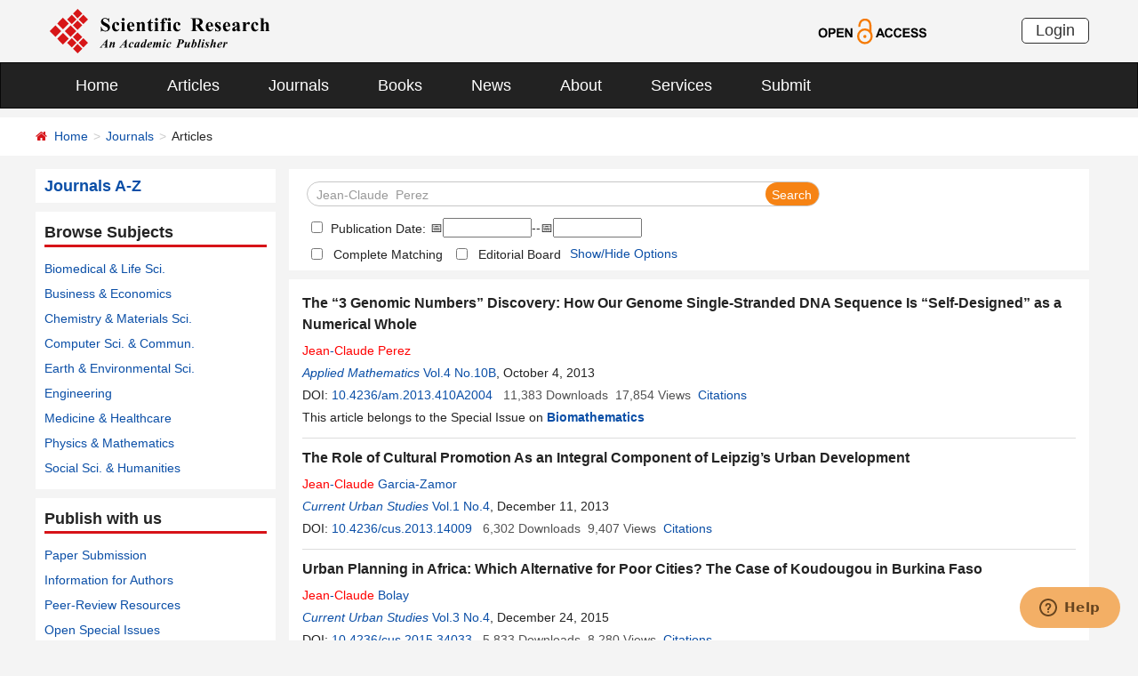

--- FILE ---
content_type: text/html; charset=utf-8
request_url: https://scirp.org/journal/articles?searchcode=Jean-Claude++Perez&searchfield=authors&page=1
body_size: 40533
content:
<!DOCTYPE html PUBLIC "-//W3C//DTD XHTML 1.0 Transitional//EN" "http://www.w3.org/TR/xhtml1/DTD/xhtml1-transitional.dtd">
<html xmlns="http://www.w3.org/1999/xhtml">
<head id="Head1"><title>
	Jean-Claude  Perez - Articles - Scientific Research Publishing
</title><meta name="Keywords" content="Jean-Claude  Perez" /><meta name="description" content="Jean-Claude  Perez" /><meta charset="utf-8" /><meta http-equiv="X-UA-Compatible" content="IE=edge" /><meta name="viewport" content="width=device-width, initial-scale=1.0, maximum-scale=1.0, user-scalable=no" /><meta name="format-detection" content="telephone=no" /><meta http-equiv="Content-Type" content="text/html; charset=utf-8" /><meta name="robots" content="all" /><link href="/favicon.ico" rel="shortcut icon" /><meta name="MSSmartTagsPreventParsing" content="True" /><meta http-equiv="MSThemeCompatible" content="Yes" />
    <script type="text/javascript" src="/js/common.js" ></script>
    <script type="text/javascript" src="/js/jquery.js"></script>    
    <script type="text/javascript" src="/js/gtm.js"></script>
    <link href="/css/bootstrap.min.css" rel="stylesheet" /><link href="/css/font-awesome.min.css" rel="stylesheet" /><link href="/css/styletwo.css" rel="stylesheet" /><link href="https://fonts.googleapis.com/css?family=Open+Sans" rel="stylesheet" /><link href="https://fonts.googleapis.com/css?family=Poppins:300,500,600,700,800" rel="stylesheet" />
    <script src="/js/modernizr.js" type="text/javascript"></script>

    
<script src="/js/my97datepicker/wdatepicker.js" type="text/javascript"></script>

    <script type="text/javascript">

        var ajaxj = {//xmlhttp request
            tryList: function () {
                var xhrj = null;
                for (var i = 0; i < arguments.length; i++) {
                    var lambda = arguments[i];
                    try { xhrj = lambda(); break; } catch (e) { }
                }
                return xhrj;
            },
            init: function () {
                return this.tryList(
                function () { return new ActiveXObject('MSXML2.XMLHttp.6.0'); },
                function () { return new ActiveXObject('MSXML2.XMLHttp.3.0'); },
                function () { return new XMLHttpRequest(); },
                function () { return new ActiveXObject('MSXML2.XMLHttp.5.0'); },
                function () { return new ActiveXObject('MSXML2.XMLHttp.4.0'); },
                function () { return new ActiveXObject('Msxml2.XMLHTTP'); },
                function () { return new ActiveXObject('MSXML.XMLHttp'); },
                function () { return new ActiveXObject('Microsoft.XMLHTTP'); }
                ) || null;
            },
            post: function (sUrl, sArgs, bAsync, fCallBack, errmsg) {
                var xhrj = this.init();
                xhrj.onreadystatechange = function () {
                    if (xhrj.readyState == 4) {
                        if (xhrj.responseText) {
                            if (fCallBack.constructor == Function) { fCallBack(xhrj); }
                        } else {
                            //    alert(errmsg);
                        }
                    }
                };
                xhrj.open('POST', encodeURI(sUrl), bAsync);
                //xhrj.setRequestHeader('Content-Length',sArgs.length);
                xhrj.setRequestHeader('Content-Type', 'application/x-www-form-urlencoded');
                xhrj.send(sArgs);
            },
            get: function (sUrl, bAsync, fCallBack, errmsg) {
                var xhrj = this.init();
                xhrj.onreadystatechange = function () {
                    if (xhrj.readyState == 4) {
                        if (xhrj.responseText) {
                            if (fCallBack.constructor == Function) { fCallBack(xhrj); }
                        } else {
                            //alert(errmsg);
                        }
                    }
                };
                xhrj.open('GET', encodeURI(sUrl), bAsync);
                xhrj.send('Null');
            }
        }

        var ajax2 = {//xmlhttp request
            tryList: function () {
                var xhr2 = null;
                for (var i = 0; i < arguments.length; i++) {
                    var lambda = arguments[i];
                    try { xhr2 = lambda(); break; } catch (e) { }
                }
                return xhr2;
            },
            init: function () {
                return this.tryList(
                function () { return new ActiveXObject('MSXML2.XMLHttp.6.0'); },
                function () { return new ActiveXObject('MSXML2.XMLHttp.3.0'); },
                function () { return new XMLHttpRequest(); },
                function () { return new ActiveXObject('MSXML2.XMLHttp.5.0'); },
                function () { return new ActiveXObject('MSXML2.XMLHttp.4.0'); },
                function () { return new ActiveXObject('Msxml2.XMLHTTP'); },
                function () { return new ActiveXObject('MSXML.XMLHttp'); },
                function () { return new ActiveXObject('Microsoft.XMLHTTP'); }
                ) || null;
            },
            post: function (sUrl, sArgs, bAsync, fCallBack, errmsg) {
                var xhr2 = this.init();
                xhr2.onreadystatechange = function () {
                    if (xhr2.readyState == 4) {
                        if (xhr2.responseText) {
                            if (fCallBack.constructor == Function) { fCallBack(xhr2); }
                        } else {
                            //alert(errmsg);
                        }
                    }
                };
                xhr2.open('POST', encodeURI(sUrl), bAsync);
                xhr2.setRequestHeader('Content-Length', sArgs.length);
                xhr2.setRequestHeader('Content-Type', 'application/x-www-form-urlencoded');
                xhr2.send(sArgs);
            },
            get: function (sUrl, bAsync, fCallBack, errmsg) {
                var xhr2 = this.init();
                xhr2.onreadystatechange = function () {
                    if (xhr2.readyState == 4) {
                        if (xhr2.responseText) {
                            if (fCallBack.constructor == Function) { fCallBack(xhr2); }
                        } else {
                            alert(errmsg);
                        }
                    }
                };
                xhr2.open('GET', encodeURI(sUrl), bAsync);
                xhr2.send('Null');
            }
        }

        function RndNum(n) {
            var rnd = "";
            for (var i = 0; i < n; i++)
                rnd += Math.floor(Math.random() * 10);
            return rnd;
        }

        function SetNum(item) {
            var url = "../journal/senddownloadnum";
            var args = "paperid=" + item;
            url = url + "?" + args + "&rand=" + RndNum(4);
            window.setTimeout("show('" + url + "')", 500);
        }

        function show(url) {
            var callback = function (xhrj) { }

            ajaxj.get(url, true, callback, "try");
        }

        function SetSearchLink(item) {

            var url = "../journal/recordsearchinformation";
            var skid = $(":hidden[id$=HiddenField_SKID]").val();
            var args = "skid=" + skid;
            url = url + "?" + args + "&urllink=" + item;
            window.setTimeout("showSearchUrl('" + url + "')", 300);
        }

        function showSearchUrl(url) {
            var callback2 = function (xhr2) { }

            ajax2.get(url, true, callback2, "try");
        }

    </script>

    <script type="text/javascript">

        function ClearSearchText() {
            var searchCode = document.getElementById("ContentPlaceHolder1_txtSearch").value;

            if (trim(searchCode) == "Search Title, Keywords, Author, etc.") {
                document.getElementById("ContentPlaceHolder1_txtSearch").value = "";
            }
        }

        function ShowSearchText() {
            var searchCode = document.getElementById("ContentPlaceHolder1_txtSearch").value;

            if (searchCode == "") {
                document.getElementById("ContentPlaceHolder1_txtSearch").value = "Search Title, Keywords, Author, etc.";
            }
        }

        function checkLog() {

            var keywords = document.getElementById("ContentPlaceHolder1_txtSearch").value;  //keywords
            var chkPubDate = document.getElementById('ContentPlaceHolder1_CheckBox_pubdate');//check pubdate
            var txtStart = document.getElementById('ContentPlaceHolder1_Txt_PubStartDate');//startdate
            var txtEnd = document.getElementById('ContentPlaceHolder1_Txt_PubEndDate');//enddate

            if (trim(keywords) == "") {
                alert('Please enter keywords!');
                return false;
            }

            if (trim(keywords) == "Search Title, Keywords, Author, etc.") {
                alert('Please enter keywords!');
                return false;
            }


            if (chkPubDate && chkPubDate.checked) {
                var startVal = txtStart.value.trim();
                var endVal = txtEnd.value.trim();
                if (startVal === "" || endVal === "") {
                    alert("Please enter both start date and end date.");
                    return false;
                }

                // 严格匹配 yyyy-MM-dd 格式
                var datePattern = /^\d{4}-\d{2}-\d{2}$/;
                if (!datePattern.test(startVal) || !datePattern.test(endVal)) {
                    alert("Date format must be YYYY-MM-DD.");
                    return false;
                }

                // 拆分年月日创建日期对象，避免浏览器解析问题
                var startParts = startVal.split("-");
                var endParts = endVal.split("-");

                var startDate = new Date(startParts[0], startParts[1] - 1, startParts[2]);
                var endDate = new Date(endParts[0], endParts[1] - 1, endParts[2]);

                if (isNaN(startDate.getTime()) || isNaN(endDate.getTime())) {
                    alert("Invalid date.");
                    return false;
                }

                if (startDate > endDate) {
                    alert("Start date cannot be later than end date.");
                    return false;
                }
            }

            return true;
        }

        //除去左右空格
        function trim(string) {
            return string.replace(/(^\s*)|(\s*$)/g, "");
        }
    </script>

    <script type="text/javascript">
        //选择all 则其他选项不选中ContentPlaceHolder1_cblSearchFields_0
        function SelectAll(CheckBox) {
            var checkBox_list = document.getElementById("ContentPlaceHolder1_cblSearchFields");
            var list = checkBox_list.getElementsByTagName("input");
            var list_length = list.length;

            for (var i = 1; i < list_length; i++) {
                if (CheckBox.checked == true) {
                    list[i].checked = false;
                }
            }
        }
        //选择all以外的选项 则不选中all
        function NoSelectAll(CheckBox) {
            var checkboxitem = document.getElementById("ContentPlaceHolder1_cblSearchFields_0");
            if (CheckBox.checked == true) {
                checkboxitem.checked = false;
            }
        }

    </script>


    <script type="text/javascript">

        function showOptions() {
            $('#moreOptions').show();
            $('#showOptions').hide();
            $('#hideOptions').show();
        }
        function hideOptions() {
            $('#moreOptions').hide();
            $('#showOptions').show();
            $('#hideOptions').hide();
        }

    </script>




</head>
<body>
    <form method="post" action="./articles?searchcode=Jean-Claude++Perez&amp;searchfield=authors&amp;page=1" id="form1">
<div class="aspNetHidden">
<input type="hidden" name="__EVENTTARGET" id="__EVENTTARGET" value="" />
<input type="hidden" name="__EVENTARGUMENT" id="__EVENTARGUMENT" value="" />
<input type="hidden" name="__VIEWSTATE" id="__VIEWSTATE" value="/[base64]/[base64]/[base64]/[base64]/am91cm5hbGlkPTI0NjMbT3BlbiBBY2Nlc3MgTGlicmFyeSBKb3VybmFsGy9qb3VybmFsL2hvbWU/[base64]/[base64]/cGFwZXJpZD0xMzY0MzEmSm91cm5hbElEPTUzNWQCCA9kFhBmDxUCKC9qb3VybmFsL3BhcGVyaW5mb3JtYXRpb24/[base64]/[base64]/[base64]/[base64]/[base64]/c2VhcmNoY29kZT1WYWl2YStLYWxlc25pa2FpdGUmc2VhcmNoZmllbGQ9YXV0aG9ycyZwYWdlPTEnIHRhcmdldD0nX2JsYW5rJyA+VmFpdmEgS2FsZXNuaWthaXRlPC9hPiwgPGEgaHJlZj0nL2pvdXJuYWwvYXJ0aWNsZXM/[base64]/am91cm5hbGlkPTI0MzgVQ3VycmVudCBVcmJhbiBTdHVkaWVzGi9qb3VybmFsL2hvbWU/[base64]/[base64]/am91cm5hbGlkPTI0MzgVQ3VycmVudCBVcmJhbiBTdHVkaWVzGi9qb3VybmFsL2hvbWU/[base64]/cGFwZXJpZD02MDkwOCZKb3VybmFsSUQ9MjQzOGQCDA9kFhBmDxUCJy9qb3VybmFsL3BhcGVyaW5mb3JtYXRpb24/[base64]/[base64]/[base64]/cGFwZXJpZD03MDc3MyZKb3VybmFsSUQ9MjQzMGQCDQ9kFhBmDxUCJy9qb3VybmFsL3BhcGVyaW5mb3JtYXRpb24/[base64]/cGFwZXJpZD04OTY1OCZKb3VybmFsSUQ9MjQzMmQCDg9kFhBmDxUCKC9qb3VybmFsL3BhcGVyaW5mb3JtYXRpb24/[base64]/am91cm5hbGlkPTI0MzIwSm91cm5hbCBvZiBHZW9zY2llbmNlIGFuZCBFbnZpcm9ubWVudCBQcm90ZWN0aW9uGy9qb3VybmFsL2hvbWU/[base64]/[base64]/[base64]/am91cm5hbGlkPTI0NjMbT3BlbiBBY2Nlc3MgTGlicmFyeSBKb3VybmFsGy9qb3VybmFsL2hvbWU/[base64]/[base64]/c2VhcmNoY29kZT1MaWxpYW5lK01mZXVrZXUtS3VhdGUmc2VhcmNoZmllbGQ9YXV0aG9ycyZwYWdlPTEnIHRhcmdldD0nX2JsYW5rJyA+TGlsaWFuZSBNZmV1a2V1LUt1YXRlPC9hPiwgPGEgaHJlZj0nL2pvdXJuYWwvYXJ0aWNsZXM/[base64]/[base64]/[base64]/cGFwZXJpZD0xMDIzMzgmSm91cm5hbElEPTgxOGQCEQ9kFhBmDxUCJi9qb3VybmFsL3BhcGVyaW5mb3JtYXRpb24/[base64]/[base64]/c2VhcmNoY29kZT1ZdmVzK0JlY2tlcnMmc2VhcmNoZmllbGQ9YXV0aG9ycyZwYWdlPTEnIHRhcmdldD0nX2JsYW5rJyA+WXZlcyBCZWNrZXJzPC9hPiwgPGEgaHJlZj0nL2pvdXJuYWwvYXJ0aWNsZXM/[base64]/[base64]/[base64]/[base64]/[base64]/[base64]" />
</div>

<script type="text/javascript">
//<![CDATA[
var theForm = document.forms['form1'];
if (!theForm) {
    theForm = document.form1;
}
function __doPostBack(eventTarget, eventArgument) {
    if (!theForm.onsubmit || (theForm.onsubmit() != false)) {
        theForm.__EVENTTARGET.value = eventTarget;
        theForm.__EVENTARGUMENT.value = eventArgument;
        theForm.submit();
    }
}
//]]>
</script>


<script src="/WebResource.axd?d=cNtfQDfM0DZOCIibdTSEM9gyGapsrg8PQ8UinZIB5bCXFkQlxAN5QqW1Jy3i3_zH-gjnmVao-mvlev7E5Hpi-uddpNqjX2RLZfQA5mBcxxU1&amp;t=638628495619783110" type="text/javascript"></script>


<script src="/ScriptResource.axd?d=MvK33Yu698AdoZgOUZalh27nqIxczGs-D0qbKtxi7UozHbF63YPVnZYbTMZ351Xu2SnTJd_h5O6EpKMHn79QjTXDBz6bwnFQPBGnQQc6-gnBoZlsSOmhhmNRruYMMhqXQixFdz3brAe7zUfpmL4LERmEHgdsJ0IfIL0oAcOq81ZKp0sIaJaiZxgem-BwU_QR0&amp;t=2a9d95e3" type="text/javascript"></script>
<script src="/ScriptResource.axd?d=1QZAp02FSdkZwpoceRPFMkVqP_xO_pNSXTkcDWvkD4XKlcOECsY8GjnTEXKIc8M5rDxDia84Y0PL-8_Gt7NqItRUImhDg3eEsqvPgM--Hx2pCXOWXDi2z3bkK7DURw6Dsig_kpCVqGgtQDnCsNBNGp-qfyM2Y_LZBtMhvgGEte-F8pdrRlMxZOJwL0arZlZF0&amp;t=2a9d95e3" type="text/javascript"></script>
<div class="aspNetHidden">

	<input type="hidden" name="__VIEWSTATEGENERATOR" id="__VIEWSTATEGENERATOR" value="A7050782" />
	<input type="hidden" name="__EVENTVALIDATION" id="__EVENTVALIDATION" value="/wEdAJYCV9QlytipMA8lA0fxJpDGohoDpEbP8dJ0ILGkO9rI+6qOTFulzGhY80/Z1HbCJJ6LoqMc6WMgbEhRRgHQhgoMEwKke7QefjnUYj9cf1VmWSsgH5PxDWGhtUvkUMUWJOoqYwB/YU00c+SOz2bFgEajufUX9Vy3dfX8Ga2i6Smwhq1aycOJJ0LD1tQWVFz0QxyaDGGzSLSnAGXQalMgI/hyxGviXj4SrUOrK7+HH5m597alqayaZtemRS3U+10gyfVE9VEbMZAcQKceDt9DC59AtbrDkCwkYSR0bCEmHs5aerBEsYR8SCMTHckp1/1lAYpQqeNMWtgoKNoC+E58KGuyfXhk79XZEPsrq/5HmDgdHIYEksD0n9n6ahRCwTTDqKqCuyw1qnB2DWa2nQ4E29fpKIKpuDYSSm4VLG/ajsw8+fgWkOdS7vWEyOcvlA/EXgl2AgqufPN0WDsrkAQ0HYASiUPTWEnqQL8SB7FCBAbMyBfZFQMPjrSqUqNp2NC+U0u6Y2XCOGtrm8+BWVCf6niLHEDYxRXrYzELvoDwCotXLrtHVwE7vGUzLBCClBHhCt/mgaH6L16pjTYAcKyQgBUqtgqP5r72jRRqstvJ8iPr7+sn94E8OdaY7sD97eq4wLz+cdZWx3CjOTP0Ts6rlB6/ZTXllpJRY/XCtUxWaUHVJ1s4j0d6sDZ9EnBTZmQMLP46QZvNI3LLmb/VwwXlNigdd+kwD5nrXsIrUrfcBjWEyGPVCYRTzPtIQ7u3MDClaafpppw/PqTGtch2EWMy0MR+Z9UP6qg6bTPZHyWwtSOKvcS/[base64]/I1YZs73Mx2Mp0CiXMt6zEk4bZtHa3hp73ilkmhQ68IQ9EuHu7mH4dHVFenyMrPdfKvPAarlWIPQXJv6qEYUc19rp3HMrSfWq7Z32HMAYnVl0TMWBU5uyFXLai4/e6Zq7nZMkXAqGqiGqisfIlm3uHniNtHuheR72RH4AF733pHHMKbHUv/jYjeVr0CRiK5SaHiYT1GTkN1j8qIuUT7b2y+O2GYg810qBmUD12/CmMBJW14Kj+SzLS4xo4T5qXNTvZ5nWuW9HoLdEYD0mayv+iK3aHkdZjGw3WcVcGoluBfDPSJiHskJRik5b6NsAuFGYu/1SmxfYQj53dbTZipKE0Ny3cj3hKr16dcwW25VE9YYIXWg3VOUzxpAL4Hjkt8d8UKdnPoqVG4/oa8SojxUN2L6xOczvUmfndWuUprdS5dxG4JwB74ZDHJ8d8P/Bn56uC+n6GzHjxVP1eKHw8Di+PVo21CUsKxd7NqUmNeOASX9wBrtquMOQAh7qskN/0o8Y8zCgotYgFUz2cupG9OfjGza4IexmIA5nxjkgC4pl4Cud4x5grz6ktG8REIOQZRG4LK5duxHn2H8AB1oq88zYFPhJIo2PRSz81BT34wj2EM2AxmjDL3EI7AE112eIp3kmJfWIRMi5JZK7aBqVPcJngylFAaoh+/PzRfx+7IbIUXbAc/8dx0c/jHQ4FILF0+TneNRC0BDqDxqRx0rsqvh16gN5TKd/2XVjqVt/okLw2hJswD69zw7xCqsHa1La+/yBKJKgiEn/vQY6ah3Yc9i6aASamfy+AsDPlxxlQDtuRVSg5vJVlX9mbVSHg7PDntfpEM+0r1q5sGiSjWnmByMwha+bhP5PjWmMoLJw3vRorkTgzAVzqptGnMjN5pRQi/mqJaDd1m9dX/0z0jCgxQB1hQflQwDkAkMJ81SQnWr6fmwizFQIHo2rTICiqgXAWM6PxltCNQ/n+r8MZQkMe1pkMTHOrra0vB97Xw+yBawO4gttXfYEVfTuMNJN1zYIc7bGLp+E5EaDkvSUGBGXizTOnoFz9iAESeILZ6d7JZINDaLDk2FUq7cckC5me6vvRXuLDMNwbBAjYgNH/7b5kMB8gP4wzz7Rc1pSVoiBfx+yMyoPYlYPFrySftF5mI+AyoCYTtpzHIyUp0y2TpeEePBzbnCngCWV4NZvNUbNAu25SYF8tGFvV24heI0uyL/JEunhZk9Qnbt1/rltTVqcbhYi0ngsz3LWQWBQ+RpkIPsbdbodSX8fKcEUn1Rup4Zqry9orX9hB8W+ktgaDRskuYkhvsjVUG0ZF5/GKhy8iSO4GcVsogbUG+ndt2o4Ki2hvNGFMh8k/PXJuvYPr8MS8UJXa15uR2V5kq2AuhtnqJ6NVa67VVnElax+VR/kCF1Y0+zvwy7vFUeaaJ9OGE2EddW5NyNaA5zT6Fru34XME/3DyRqwljjjJmek5vJgM7Vl0Fxv70jdETMSl4S8mLNSiCjHa4vLxxGrfKnqWaYy/JO3WrXAYkqvdE3a+unVvP0gLVfnw5u0H/lW0qsvCLBhNnglzMBKGbj0CRl/BkdBNkvKNjepLiNs+LT2kY1fD64ZLce7i0NdputrtSYitVMnqe3YFL4hXagBEa5/x3XT5sUYThHFvxfk5av2jw0/82RKYICTEhUL4CPsR0gmyYsOd/NMhsOwlS0f8rso96ItsWOENSucDHrA7b/2h9KTAmDvjLspMgNX+eCzcyi+pj4PBXOdwn13vmIvIKLNK6vbP8ChbFCeC7JUltNWW2y9dhp7vb8YKi+m8SgtaWZ/hKDpi7gEG7lFiu4KTk3sx7PEi/VBDy2MN2GgZeoBtatEUUNbHcUrigcMK8kkeOafjLUbVAGw0O9aQizO5dboTUpTPp22hLA+PTADRKyieD0NdaG1i5L2O0fhK0zVlP7q2pi/G0Amd0BDQ0U1XXn3sT/Lou17Undk/W3DO8GkH9/RjFZpMMdnva7s2VJWgJKOdZ41YIF+mm15yXbtIk7SeM317yMeAPCY8LY2UiAaarjqT3uO5QPaVKMgH/4B7INRoHLmgiFN2Dog15ZOCRRPPJcLfh+w68RvSHHCZt46Ny1VoTfHSlOKNZOwqZJ4bMh1ry6gmRly5NtYdWhEHqHkNzvatwjPWUDmEmCF8YvIUbEPpvsCtDBkeMhIts/DEliQVvEuwKsw4QxU0JzEZ3HnrDXjpWqqMIiaQ8O8oUdRD+Nj34XJVzXbQKIw4yJ4ePLh3JWiY5J/qA8ySQ93gKVyxCiKkDFmAtPEbrsUKlwQf97BL96BuZbHThXXD3Hnj5PwaR9A5vGLM/BBlC895mboosG+ua8tinUJocBDGnXllMBOzuiR/tLl4+jaBQjpSnNE9SAx60AKdc59r8xK6t/nouTMO9lKVGmsld8VymOc1GV7tmFH6fOKmICLq3p8nFEHixioS7FmKRnSxL+mfvqLJ7zEzSr60Uk1HkAQQf+tx/zDJcnUj2f4c31LRDrQ0fTPqp0WQpyDEaZtDzGjEiTxPlyxjK4ccnxPeq/iYADWSDBaZxQFBxsXnKvhhDHCbO0yRwIQy3poC98Lx/q2gkXRjPJhfqo/WXoE2+yhJMSg0mYeFdD0eOtLhRITrIJjLPCZ47XYw7hTXF6KkZH57xMulDoKpedqKsE9gazP6CUnJM4O50YvMidp8q1qSGOVubZM0wV8lv70Tc44d+yr7Y4ltO3plcm5/Ftt07LWl5wpX67slMUNp0Yw41JO54G8MAfKmR6zKNbjK7Bfnq2V23vrhH/vs5bZOMPBvRxwmks3iBm48l0UY8OjzOlE2kIQ56k4lx9Sj0jzMb2rBXNO5NiPEMUODYQXPDPWF6nr0WnFgnF50673oH8OfDmME+N2vY+xMv99WAbitGuKF5s6NcdR+qKCUNeR/zma9B/LBZHMiwIBiewCod3MHAm5LGGh+YMpnqQBwhTn00v7YmL9mU18QpCCN6dciQ5BdzJvIWAWTof5+yC9eQXqC5bSYr/3rJ+7v6fYOkYCvMCfxSDvPIB+l6TMu1ZPpSyBdlE2IhryCSJ3rGnSymn8PnLm7ah4MGFKdeXp1rfT36Ruiq8vQRlHtF5u50G5/Ig0Q5I2Sley34sLMdyhldxkGRqAuvEbPkuvc6atxpmsjOWrlfhl4UQ06b3ZtsyktBUPggyhlER1UpskihoNX8ImrnP3ARUMH9wLv0W+t4+QUThu6XVoUU/LKLSQ4qqD+HGj84lpdJb71Ygb6+uwm8+Cu6b1nLJoeSbN6VrN437Ic8vHLXM1X2PJlOiiCxl/pFnecVGmdfGYyVWcfQ5WBb7YyiG2p97Yop9f9WcXSPKnftSMPr40jPnOuf3oVL5Uwk0ZZHY7nzjYubDrrQBlpiXfwRaqNLXVIdtyis3B+VgEsY5IGFgKB8jJUsZRNs9h/MSA1CpMefEDUY+weoGs60JYwSQH+7N3iiLVdYLJ6kpIbuU2nHEXN0ONf3w5zoXNtWyYsgRSV1SQltGFmu+mV9lgQvQcQiuvSEDblhtsyo+Cxp1o2zYvQ8vo0khS9oFmP7hYkPOD6pcLEZ0o2VRsa7gMe7mNj2OCBD8z5stjDvRJhB6yrx6i5/DSBXL5Ulcs5v/zLhHTARgfvJFY5zy9M4uvNIYJbjgYmVjINudYS6/EyK/5qjvXn4JM9MIqgEGwhx9LngPCNqVGpf+12Kizpz9HiXxEHH5sSzYj86EU9wbLXpR1wGhuADowNeoOI3yodQTl50HLzfo2l8KVt+0V+d/J8Iig2j8ugt6nMPTdB7MXuYd6RbTvByRTr7tD1h0htJVWFitVY3LhX1Is232sM0/aUvSrM/f+77sUJVelWx6lFEegC67BkKogTL2mPwfzSGnupjc+xZ/Kbk8XA8OkOvDlu1XLSdhc/OZJTtSrVH7GUjJfwaO0l24FVnzBuTppNS4r8w9YmtkGvrAl1N4Z9m3rZNLY+9RfwGzOfZdgVZr4oLQAYeEc6Wb7YAkdU9mXJSrXsKXnXTZ2UBgfMr7QAbfaQ9PYa6jJM4TwEjLpm6YYhKuxf0+2+slBP3vevu262s4l2ZKy7NmZ63iRr2zgoGHamc2lKenkoq9skF7/a7ySOtqdlUAOQ2QQo4Rd6mrhjOkxpLELcyVgsWGcWSAjllVEzOY74479iCw/JPzJE/Fkg0QombFV9Hqjb92VcC95Eb6SaCxw9XMbZ9T7tFhZ0noDt1hSqb7dB5cpozrQ5oLGyw2ibdjI7bt6SW3diVAiKnfq6hYHFp3CFbpeviGnMb59WipYcI4HhbS2QHhizZ9XH+7iFZ41qveidTBYiverLNKF1C6rXIug4YPDrYd9cKkeD7YyA/PHQPfRm+9NFajIsJPkpdF9uEIdzR+3p4SppXYGybU9DVp1GnFqz5gqXo4zRd8Fgjt74P89MJXyQaSIEWOO7TdUMTjNrmvKADkeWbY3Dtn+PCWDNm77GerivmwpfCo7YaI7RjPSmE0xqX+6P2NAfTWvqNk5Zl0Zi/bkcHXykPUGeeF4W+AgF3gD5jPN3jjjllhgE+LUqNTGFaSeZDfEy2T5V6QSzK3k6xFOijex2yseUXRLfAE7w8yHaFenO1XQ26XbQhk6As1lefDr2jYpWyI+DcvU6/Zxx60j+XvyGqlKJqXv1QN61NQpHqN1JPtEj+03EeCprZVmkDq+BTCEm3v8n4FIYExLwQkCx//2PxBfM4+4A0A0X2fqrH0zxUWbfOcdSeBiH+2gM+ESJ+JaYV7z9ao7jxrEtbnrwA21Z2OfkN+Wt0yFQlzFIqUxjqF9RE5/iUoPZZXMysEZQTIzWL8iKgskXgaUyUgk9Y/D3Aoalq/iiTKJI1bJDGWW0CgDnRJxUjeiscxnB+iynWG7D8BljzWJDbDmDTuzs13XLwrmBJm2UWGsL7vXHei0Q5bO6NcSVnJKrOuJIxQyd89tLi8A==" />
</div>
        <script type="text/javascript">
//<![CDATA[
Sys.WebForms.PageRequestManager._initialize('ctl00$ScriptManager1', 'form1', [], [], [], 90, 'ctl00');
//]]>
</script>


        




<header>
    <div class="container row clearfix center-block">
        <div class="col-sm-8 col-xs-9 column" style="padding: 10px 0;"><a href="/index" title="SCIRP - An Academic Publisher" target="_blank">
            <img src="../images/SRP_logo.svg" height="50"></a>
        </div>
        <div class="col-sm-3 col-xs-3 column text-center" style="padding: 20px 0;">
            <a href="/journal/openaccess" title="OPEN ACCESS" target="_blank">
                <img src="../images/Open-Access.svg" height="30"></a>
        </div>
        <div class="col-sm-1 col-xs-2 column visible-lg visible-md visible-sm " style="padding: 20px 0;">
            <a href="https://papersubmission.scirp.org/login.jsp" target="_blank" title="Login">
                <button type="button" class="btn btn-default btn-xs" style="font-size: 18px; font-family: Arial, Helvetica, sans-serif; padding: 0 15px; border: #2f2f2f 1px solid; border-radius: 5px; float: right;">Login</button></a>
        </div>
    </div>
</header>


<nav class="navbar navbar-inverse" role="navigation" style="margin-bottom: 10px;">
    <div class="container container-fluid center-block">
        <div class="navbar-header">
            <a href="https://papersubmission.scirp.org/login.jsp" target="_blank" ><button type="button" class="btn btn-xs btn-default navbar-brand visible-xs" style="width: 80px; height: 30px; font-size: 18px; font-family: Arial, Helvetica, sans-serif; margin: 10px; padding: 0 15px; border-radius: 5px;">Login</button></a>
            <button type="button" class="navbar-toggle" data-toggle="collapse" data-target="#example-navbar-collapse">
                <span class="sr-only">切换导航</span>
                <span class="icon-bar"></span>
                <span class="icon-bar"></span>
                <span class="icon-bar"></span>
            </button>
        </div>
        




<div class="collapse navbar-collapse" id="example-navbar-collapse">
    <ul class="nav navbar-nav" style="font-size: 18px;">
        <li><a href="../" target="_top">Home</a></li>
        <li><a href="../journal/articles" target="_top">Articles</a></li>
        <li><a href="../journal/" target="_top">Journals</a></li>
        <li><a href="../book/" target="_top">Books</a></li>
        <li><a href="../news/" target="_top">News</a></li>
        <li><a href="../aboutus/" target="_top">About</a></li>
        <li><a href="../author/" target="_top">Services</a></li>
        <li><a href="//papersubmission.scirp.org/login.jsp?sub=true" target="_blank">Submit</a></li>
    </ul>
</div>


    </div>
</nav>


        <div class="container-fluid link_here" style="margin-bottom: 15px;">
            <div class="row container center-block clearfix" style="padding: 0;">
                <!--页面导航栏-->
                <div class="col-md-7 column" style="padding: 0;">
                    
    <ul class="breadcrumb">
        <li><i class="fa fa-home" style="color: #d71318;"></i>&nbsp;&nbsp;<a href="/index">Home</a></li>
        <li><a href="/journal/index">Journals</a></li>
        <li class="active">Articles</li>
    </ul>

                </div>
            </div>
        </div>
        <div class="container">
            <div class="row clearfix">
                <div class="col-md-3 column">
                    


<div class="row clearfix bg_w">
    <div class="column txt1"><a href="../journal/indexbytitle"><strong>Journals A-Z</strong></a></div>
</div>


                    


 <div class="row clearfix bg_w">
    <div class="column visible-md visible-lg txt2">
        <div class="title_up">Browse Subjects</div>
        <ul class="list-unstyled">
            <li><a href="../journal/articles?searchcode=Biomedical Life Sciences&searchfield=subject_complete&page=1" target="_blank">Biomedical &amp; Life Sci.</a> </li>
            <li><a href="../journal/articles?searchcode=Business Economics&searchfield=subject_complete&page=1" target="_blank">Business &amp; Economics</a> </li>
            <li><a href="../journal/articles?searchcode=Chemistry Materials Science&searchfield=subject_complete&page=1" target="_blank">Chemistry &amp; Materials Sci.</a> </li>
            <li><a href="../journal/articles?searchcode=Computer Science Communications&searchfield=subject_complete&page=1" target="_blank">Computer Sci. &amp; Commun.</a> </li>
            <li><a href="../journal/articles?searchcode=Earth Environmental Sciences&searchfield=subject_complete&page=1" target="_blank">Earth &amp; Environmental Sci.</a> </li>
            <li><a href="../journal/articles?searchcode=Engineering&searchfield=subject_complete&page=1" target="_blank">Engineering</a> </li>
            <li><a href="../journal/articles?searchcode=Medicine Healthcare&searchfield=subject_complete&page=1" target="_blank">Medicine &amp; Healthcare</a> </li>
            <li><a href="../journal/articles?searchcode=Physics Mathematics&searchfield=subject_complete&page=1" target="_blank">Physics &amp; Mathematics</a> </li>
            <li><a href="../journal/articles?searchcode=Social Sciences Humanities&searchfield=subject_complete&page=1" target="_blank">Social Sci. &amp; Humanities</a> </li>
        </ul>
    </div>

    <div class="panel-group column visible-xs visible-sm" id="accordion" style="margin-bottom: 0;">
        <div class="panel panel-default" style="border: none;">
            <div class="panel-heading" style="background: #fff; padding: 0; margin: 0;">
                <h4 class="panel-title">
                    <a class="link1" data-toggle="collapse" data-parent="#accordion" href="#collapse1">Browse Subjects&nbsp;&nbsp;<i class="fa fa-angle-down"></i>
                    </a>
                </h4>
            </div>
            <div id="collapse1" class="panel-collapse collapse">
                <div class="panel-body" style="padding: 10px 0 0 0;">
                    <ul class="list-unstyled">
                        <li><a href="../journal/articles?searchcode=Biomedical Life Sciences&searchfield=subject_complete&page=1" target="_blank">Biomedical &amp; Life Sciences</a> </li>
                        <li><a href="../journal/articles?searchcode=Business Economics&searchfield=subject_complete&page=1" target="_blank">Business &amp; Economics</a> </li>
                        <li><a href="../journal/articles?searchcode=Chemistry Materials Science&searchfield=subject_complete&page=1" target="_blank">Chemistry &amp; Materials Science</a></li>
                        <li><a href="../journal/articles?searchcode=Computer Science Communications&searchfield=subject_complete&page=1" target="_blank">Computer Science &amp; Communications</a></li>
                        <li><a href="../journal/articles?searchcode=Earth Environmental Sciences&searchfield=subject_complete&page=1" target="_blank">Earth &amp; Environmental Sciences</a> </li>
                        <li><a href="../journal/articles?searchcode=Engineering&searchfield=subject_complete&page=1" target="_blank">Engineering</a> </li>
                        <li><a href="../journal/articles?searchcode=Medicine Healthcare&searchfield=subject_complete&page=1" target="_blank">Medicine &amp; Healthcare</a> </li>
                        <li><a href="../journal/articles?searchcode=Physics Mathematics&searchfield=subject_complete&page=1" target="_blank">Physics &amp; Mathematics</a> </li>
                        <li><a href="../journal/articles?searchcode=Social Sciences Humanities&searchfield=subject_complete&page=1" target="_blank">Social Sciences &amp; Humanities</a> </li>
                    </ul>
                </div>
            </div>
        </div>
    </div>
</div>

                    



<div class="row clearfix bg_w">
    <div class="column visible-md visible-lg txt2">
        <div class="title_up">Publish with us</div>
        <ul class="list-unstyled">
            <li><a href="https://papersubmission.scirp.org/login.jsp?sub=true" target="_blank">Paper Submission</a></li>
            <li><a href="../aboutus/forauthors" target="_blank">Information for Authors</a></li>
            <li><a href="../journal/peer-review" target="_blank">Peer-Review Resources</a></li>
            <li><a href="../specialissues/specialissueslist" target="_blank">Open Special Issues</a></li>
            <li><a href="../journal/openaccess" target="_blank">Open Access Statement</a></li>
            <li><a href="../aboutus/faq" target="_blank">Frequently Asked Questions</a></li>
        </ul>
    </div>

    <div class="panel-group column visible-xs visible-sm" id="accordion2" style="margin-bottom: 0;">
        <div class="panel panel-default" style="border: none;">
            <div class="panel-heading" style="background: #fff; padding: 0; margin: 0;">
                <h4 class="panel-title">
                    <a class="link1" data-toggle="collapse" data-parent="#accordion" href="#collapse2">Publish with us&nbsp;&nbsp;<i class="fa fa-angle-down"></i>
                    </a>
                </h4>
            </div>
            <div id="collapse2" class="panel-collapse collapse">
                <div class="panel-body" style="padding: 10px 0 0 0;">
                    <ul class="list-unstyled">
                        <li><a href="https://papersubmission.scirp.org/login.jsp?sub=true" target="_blank">Paper Submission</a></li>
                        <li><a href="../aboutus/forauthors" target="_blank">Information for Authors</a></li>
                        <li><a href="../journal/peer-review" target="_blank">Peer-Review Resources</a></li>
                        <li><a href="../specialissues/specialissueslist" target="_blank">Open Special Issues</a></li>
                        <li><a href="../journal/openaccess" target="_blank">Open Access Statement</a></li>
                        <li><a href="../aboutus/faq" target="_blank">Frequently Asked Questions</a></li>
                    </ul>
                </div>
            </div>
        </div>
    </div>
</div>

                    <div class="row clearfix bg_w visible-md visible-lg">
                        



<div class="column">
    <div class="title_up">Follow SCIRP</div>
    <div style="padding-top: 10px;">
        <table width="100%" border="0" cellspacing="0" cellpadding="0">
            <tr>
                <td align="left"><a href="https://twitter.com/Scirp_Papers" class="tooltip-hide" data-toggle="tooltip" data-placement="left" title="Twitter" target="_blank">
                    <img src="../images/Twitter.svg" height="30" alt="Twitter"></a></td>
                <td align="left"><a href="https://www.facebook.com/Scientific-Research-Publishing-267429817016644/" class="tooltip-hide" data-toggle="tooltip" data-placement="left" title="Facebook" target="_blank">
                    <img src="../images/fb.svg" height="30" alt="Facebook"></a></td>
                <td align="left"><a href="https://www.linkedin.com/company/scientific-research-publishing/" class="tooltip-hide" data-toggle="tooltip" data-placement="left" title="Linkedin" target="_blank">
                    <img src="../images/in.svg" height="30" alt="Linkedin"></a></td>
                <td align="left"><a href="http://e.weibo.com/scirp" class="tooltip-hide" data-toggle="tooltip" data-placement="left" title="Weibo" target="_blank">
                    <img src="../images/weibo.svg" height="30" alt="Weibo"></a></td>
                
            </tr>
        </table>
    </div>
</div>


                    </div>
                    <div class="row clearfix bg_w visible-md visible-lg">
                        



<div class="column">
    <div class="title_up">Contact us</div>
    <div style="padding-top: 5px;">
        <table width="100%" border="0" cellspacing="0" cellpadding="0">
             
            <tr>
                <td style="text-align:left; width:25px;" ><img border='0' src="../images/emailsrp.png"  style="float: left;" /></td>
                <td style="padding-left:5px;"><a href="mailto:customer@scirp.org" target="_blank">customer@scirp.org</a></td>           
            </tr>
            <tr>
                <td><img border='0' src="../images/whatsapplogo.jpg" alt='WhatsApp' title='WhatsApp' style="float: left;" /></td>
                <td style="padding-left:5px;">+86 18163351462(WhatsApp)</td>
            </tr>
            <tr>
                <td><a target='_blank' href='http://wpa.qq.com/msgrd?v=3&uin=1655362766&site=qq&menu=yes' rel="nofollow"><img border='0' src="../Images/qq25.jpg" alt='Click here to send a message to me' title='Click here to send a message to me' style="float: left;" /></a></td>
                <td style="padding-left:5px;"><a target='_blank' href='http://wpa.qq.com/msgrd?v=3&uin=1655362766&site=qq&menu=yes' rel="nofollow">1655362766</a></td>
            </tr>
            <tr>
                <td style="vertical-align:top;"><img border='0' src="../images/weixinlogo.jpg"  /></td>
                <td style="padding-left:5px;"><img border='0' src="../images/weixinsrp120.jpg"  /></td>
            </tr>
            <tr>
                <td></td>
                <td style="padding-left:5px;">Paper Publishing WeChat</td>
            </tr>
        </table>
    </div>
</div>







                    </div>
                </div>
                <div class="col-md-9 column">
                    



    <div class="clearfix con_main">
        <div class="column">
            <div id="ContentPlaceHolder1_ArticlesSearchPanel" onkeypress="javascript:return WebForm_FireDefaultButton(event, &#39;ContentPlaceHolder1_btnSearch&#39;)">
	
                <div style="float: left; width: 100%; margin-top: 9px; padding-left: 5px;">


                    <div class="col-md-8 col-sm-8 column" style="padding: 0;">
                        <div class="form-inline search2">
                            <input name="ctl00$ContentPlaceHolder1$txtSearch" type="text" value="Jean-Claude  Perez" id="ContentPlaceHolder1_txtSearch" class="input3" onFocus="return ClearSearchText();" onBlur="return ShowSearchText();" style="height: 28px;" />
                            <button class="btn-md btn_or" type="button" style="width:60px;"> 

                            <input type="submit" name="ctl00$ContentPlaceHolder1$btnSearch" value="Search" onclick="return checkLog();" id="ContentPlaceHolder1_btnSearch" style="color:white;  background: none; border:none; " />
                            </button>
                            
                        </div>
                 

                    
                    </div>

                    <div style="float: left; margin-top: 10px; width: 100%;">
                        <div style="float: left; width: 100%;">
                        <div style="float: left; margin-left: 5px;">
                        <input id="ContentPlaceHolder1_CheckBox_pubdate" type="checkbox" name="ctl00$ContentPlaceHolder1$CheckBox_pubdate" /><label for="ContentPlaceHolder1_CheckBox_pubdate"> Publication Date:</label> 
                        </div>
                        <div style="float: left; margin-left: 5px;">📅<input name="ctl00$ContentPlaceHolder1$Txt_PubStartDate" type="text" maxlength="32" id="ContentPlaceHolder1_Txt_PubStartDate" onClick="WdatePicker({ lang:&#39;en&#39; })" style="height:22px;width:100px;" />--📅<input name="ctl00$ContentPlaceHolder1$Txt_PubEndDate" type="text" maxlength="32" id="ContentPlaceHolder1_Txt_PubEndDate" onClick="WdatePicker({ lang:&#39;en&#39; })" style="height:22px;width:100px;" /></div>
                        </div>

                        <div style="float: left; margin-left: 5px;">
                            <span class="checkbox-inline"><input id="ContentPlaceHolder1_CheckBox_complete" type="checkbox" name="ctl00$ContentPlaceHolder1$CheckBox_complete" /><label for="ContentPlaceHolder1_CheckBox_complete">Complete Matching</label></span>
                        </div>
                        <div style="float: left; margin-left: 5px;">
                            <span class="checkbox-inline"><input id="ContentPlaceHolder1_CheckBox_editor" type="checkbox" name="ctl00$ContentPlaceHolder1$CheckBox_editor" /><label for="ContentPlaceHolder1_CheckBox_editor">Editorial Board</label></span>
                        </div>


                        <div id="showOptions" onclick="showOptions();" style="float: left; margin-right: 0.625em; line-height: 2em; font-size: 1em; color: #0b4fa7; cursor: pointer; display: inline;">Show/Hide Options</div>
                        <div id="hideOptions" onclick="hideOptions();" style="margin-left: 5px; margin-right: 0.625em; line-height: 2em; font-size: 1em; color: #0b4fa7; cursor: pointer; display: none;">Show/Hide Options</div>


                        
                        
                        <div id="moreOptions" style="float: left; margin-left: 5px; display: none;">
                            <table id="ContentPlaceHolder1_cblSearchFields">
		<tr>
			<td><span class="checkbox-inline"><input id="ContentPlaceHolder1_cblSearchFields_0" type="checkbox" name="ctl00$ContentPlaceHolder1$cblSearchFields$0" onclick="SelectAll(this);" value="all" /><label for="ContentPlaceHolder1_cblSearchFields_0">All</label></span></td><td><span class="checkbox-inline"><input id="ContentPlaceHolder1_cblSearchFields_1" type="checkbox" name="ctl00$ContentPlaceHolder1$cblSearchFields$1" onclick="NoSelectAll(this);" value="title" /><label for="ContentPlaceHolder1_cblSearchFields_1">Title</label></span></td><td><span class="checkbox-inline"><input id="ContentPlaceHolder1_cblSearchFields_2" type="checkbox" name="ctl00$ContentPlaceHolder1$cblSearchFields$2" onclick="NoSelectAll(this);" value="abstract" /><label for="ContentPlaceHolder1_cblSearchFields_2">Abstract</label></span></td><td><span class="checkbox-inline"><input id="ContentPlaceHolder1_cblSearchFields_3" type="checkbox" name="ctl00$ContentPlaceHolder1$cblSearchFields$3" onclick="NoSelectAll(this);" value="keyword" /><label for="ContentPlaceHolder1_cblSearchFields_3">Keywords</label></span></td>
		</tr><tr>
			<td><span class="checkbox-inline"><input id="ContentPlaceHolder1_cblSearchFields_4" type="checkbox" name="ctl00$ContentPlaceHolder1$cblSearchFields$4" onclick="NoSelectAll(this);" value="doi" /><label for="ContentPlaceHolder1_cblSearchFields_4">DOI</label></span></td><td><span class="checkbox-inline"><input id="ContentPlaceHolder1_cblSearchFields_5" type="checkbox" name="ctl00$ContentPlaceHolder1$cblSearchFields$5" checked="checked" onclick="NoSelectAll(this);" value="authors" /><label for="ContentPlaceHolder1_cblSearchFields_5">Author</label></span></td><td><span class="checkbox-inline"><input id="ContentPlaceHolder1_cblSearchFields_6" type="checkbox" name="ctl00$ContentPlaceHolder1$cblSearchFields$6" onclick="NoSelectAll(this);" value="jname" /><label for="ContentPlaceHolder1_cblSearchFields_6">Journal</label></span></td><td><span class="checkbox-inline"><input id="ContentPlaceHolder1_cblSearchFields_7" type="checkbox" name="ctl00$ContentPlaceHolder1$cblSearchFields$7" onclick="NoSelectAll(this);" value="affs" /><label for="ContentPlaceHolder1_cblSearchFields_7">Affiliation</label></span></td>
		</tr><tr>
			<td><span class="checkbox-inline"><input id="ContentPlaceHolder1_cblSearchFields_8" type="checkbox" name="ctl00$ContentPlaceHolder1$cblSearchFields$8" onclick="NoSelectAll(this);" value="issn" /><label for="ContentPlaceHolder1_cblSearchFields_8">ISSN</label></span></td><td><span class="checkbox-inline"><input id="ContentPlaceHolder1_cblSearchFields_9" type="checkbox" name="ctl00$ContentPlaceHolder1$cblSearchFields$9" onclick="NoSelectAll(this);" value="subject" /><label for="ContentPlaceHolder1_cblSearchFields_9">Subject</label></span></td><td></td><td></td>
		</tr>
	</table>
                        </div>
                    </div>
                </div>
            
</div>
        </div>
    </div>
    <div class="clearfix con_main">
        <div id="ContentPlaceHolder1_div_showpaper">
            <div class="col-md-12 column" style="padding: 0;">
                <ul class="list-unstyled list_link">
                    
                            <li>
                                <div class="list_t">
                                    <span style="font-weight: bold;"><a href='/journal/paperinformation?paperid=37457' target="_blank">
                                        The “3 Genomic Numbers” Discovery: How Our Genome Single-Stranded DNA Sequence Is “Self-Designed” as a Numerical Whole</a></span> <span id="ContentPlaceHolder1_Rep_Paper_reviewpaper_show_0" style="color:gray;Display:None;">(Articles)</span>

                                </div>
                                <div class="txt5">
                                    <a href='/journal/articles?searchcode=Jean-Claude+Perez&searchfield=authors&page=1' target='_blank' ><font color='red'>Jean</font>-<font color='red'>Claude</font> <font color='red'>Perez</font></a> 

                                </div>
                                <div class="list_unit">
                                    <a href='/journal/journalarticles?journalid=160' target="_blank">
                                        <i>Applied Mathematics</i></a>
                                    <a href='/journal/home?issueid=3724'
                                        target="_blank">Vol.4 No.10B</a>, October 4, 2013
                                </div>

                                <div class="list_doi">
                                    <span id="ContentPlaceHolder1_Rep_Paper_sp_showdoi_0">DOI: 
                                    <a id="ContentPlaceHolder1_Rep_Paper_HyperLink_doiurl_0" onclick="SetNum(&lt;%# Eval(&quot;PaperID&quot;) %>);" href="https://doi.org/10.4236%2Fam.2013.410A2004" target="_blank">10.4236/am.2013.410A2004</a>
                                    </span>
                                    &nbsp;&nbsp;<span style="color: #535353;"><span id="ContentPlaceHolder1_Rep_Paper_Lb_downCount_0">11,383</span></span> <span style="color: #535353;">Downloads</span>&nbsp;&nbsp;<span style="color: #535353;"><span id="ContentPlaceHolder1_Rep_Paper_Label_viewCount_0">17,854</span></span> <span style="color: #535353;">Views</span>&nbsp;&nbsp;<span id="ContentPlaceHolder1_Rep_Paper_span_citations_0" style="Display:inline;"><a href='/journal/papercitationdetails?paperid=37457&JournalID=160' target="_blank">Citations</a></span>
                                    <br />
                                    <span id="ContentPlaceHolder1_Rep_Paper_span_paperSpecial_0">This article belongs to the Special Issue on <span style="color: #535353; font-weight: bold;">
                                        <a href="https://www.scirp.org/journal/home.aspx?IssueID=3724">Biomathematics</a></span>
                                    </span>
                                </div>


                            </li>
                        
                            <li>
                                <div class="list_t">
                                    <span style="font-weight: bold;"><a href='/journal/paperinformation?paperid=40654' target="_blank">
                                        The Role of Cultural Promotion As an Integral Component of Leipzig’s Urban Development</a></span> <span id="ContentPlaceHolder1_Rep_Paper_reviewpaper_show_1" style="color:gray;Display:None;">(Articles)</span>

                                </div>
                                <div class="txt5">
                                    <a href='/journal/articles?searchcode=Jean-Claude+Garcia-Zamor&searchfield=authors&page=1' target='_blank' ><font color='red'>Jean</font>-<font color='red'>Claude</font> Garcia-Zamor</a> 

                                </div>
                                <div class="list_unit">
                                    <a href='/journal/journalarticles?journalid=2438' target="_blank">
                                        <i>Current Urban Studies</i></a>
                                    <a href='/journal/home?issueid=4098'
                                        target="_blank">Vol.1 No.4</a>, December 11, 2013
                                </div>

                                <div class="list_doi">
                                    <span id="ContentPlaceHolder1_Rep_Paper_sp_showdoi_1">DOI: 
                                    <a id="ContentPlaceHolder1_Rep_Paper_HyperLink_doiurl_1" onclick="SetNum(&lt;%# Eval(&quot;PaperID&quot;) %>);" href="https://doi.org/10.4236%2Fcus.2013.14009" target="_blank">10.4236/cus.2013.14009</a>
                                    </span>
                                    &nbsp;&nbsp;<span style="color: #535353;"><span id="ContentPlaceHolder1_Rep_Paper_Lb_downCount_1">6,302</span></span> <span style="color: #535353;">Downloads</span>&nbsp;&nbsp;<span style="color: #535353;"><span id="ContentPlaceHolder1_Rep_Paper_Label_viewCount_1">9,407</span></span> <span style="color: #535353;">Views</span>&nbsp;&nbsp;<span id="ContentPlaceHolder1_Rep_Paper_span_citations_1" style="Display:inline;"><a href='/journal/papercitationdetails?paperid=40654&JournalID=2438' target="_blank">Citations</a></span>
                                    <br />
                                    
                                </div>


                            </li>
                        
                            <li>
                                <div class="list_t">
                                    <span style="font-weight: bold;"><a href='/journal/paperinformation?paperid=62165' target="_blank">
                                        Urban Planning in Africa: Which Alternative for Poor Cities? The Case of Koudougou in Burkina Faso</a></span> <span id="ContentPlaceHolder1_Rep_Paper_reviewpaper_show_2" style="color:gray;Display:None;">(Articles)</span>

                                </div>
                                <div class="txt5">
                                    <a href='/journal/articles?searchcode=Jean-Claude+Bolay&searchfield=authors&page=1' target='_blank' ><font color='red'>Jean</font>-<font color='red'>Claude</font> Bolay</a> 

                                </div>
                                <div class="list_unit">
                                    <a href='/journal/journalarticles?journalid=2438' target="_blank">
                                        <i>Current Urban Studies</i></a>
                                    <a href='/journal/home?issueid=7111'
                                        target="_blank">Vol.3 No.4</a>, December 24, 2015
                                </div>

                                <div class="list_doi">
                                    <span id="ContentPlaceHolder1_Rep_Paper_sp_showdoi_2">DOI: 
                                    <a id="ContentPlaceHolder1_Rep_Paper_HyperLink_doiurl_2" onclick="SetNum(&lt;%# Eval(&quot;PaperID&quot;) %>);" href="https://doi.org/10.4236%2Fcus.2015.34033" target="_blank">10.4236/cus.2015.34033</a>
                                    </span>
                                    &nbsp;&nbsp;<span style="color: #535353;"><span id="ContentPlaceHolder1_Rep_Paper_Lb_downCount_2">5,833</span></span> <span style="color: #535353;">Downloads</span>&nbsp;&nbsp;<span style="color: #535353;"><span id="ContentPlaceHolder1_Rep_Paper_Label_viewCount_2">8,280</span></span> <span style="color: #535353;">Views</span>&nbsp;&nbsp;<span id="ContentPlaceHolder1_Rep_Paper_span_citations_2" style="Display:inline;"><a href='/journal/papercitationdetails?paperid=62165&JournalID=2438' target="_blank">Citations</a></span>
                                    <br />
                                    
                                </div>


                            </li>
                        
                            <li>
                                <div class="list_t">
                                    <span style="font-weight: bold;"><a href='/journal/paperinformation?paperid=67765' target="_blank">
                                        Prosperity and Social Inequalities: Montes Claros, How to Plan an Intermediary City in Brazil</a></span> <span id="ContentPlaceHolder1_Rep_Paper_reviewpaper_show_3" style="color:gray;Display:None;">(Articles)</span>

                                </div>
                                <div class="txt5">
                                    <a href='/journal/articles?searchcode=Jean-Claude+Bolay&searchfield=authors&page=1' target='_blank' ><font color='red'>Jean</font>-<font color='red'>Claude</font> Bolay</a> 

                                </div>
                                <div class="list_unit">
                                    <a href='/journal/journalarticles?journalid=2438' target="_blank">
                                        <i>Current Urban Studies</i></a>
                                    <a href='/journal/home?issueid=8038'
                                        target="_blank">Vol.4 No.2</a>, June 28, 2016
                                </div>

                                <div class="list_doi">
                                    <span id="ContentPlaceHolder1_Rep_Paper_sp_showdoi_3">DOI: 
                                    <a id="ContentPlaceHolder1_Rep_Paper_HyperLink_doiurl_3" onclick="SetNum(&lt;%# Eval(&quot;PaperID&quot;) %>);" href="https://doi.org/10.4236%2Fcus.2016.42013" target="_blank">10.4236/cus.2016.42013</a>
                                    </span>
                                    &nbsp;&nbsp;<span style="color: #535353;"><span id="ContentPlaceHolder1_Rep_Paper_Lb_downCount_3">2,235</span></span> <span style="color: #535353;">Downloads</span>&nbsp;&nbsp;<span style="color: #535353;"><span id="ContentPlaceHolder1_Rep_Paper_Label_viewCount_3">4,136</span></span> <span style="color: #535353;">Views</span>&nbsp;&nbsp;<span id="ContentPlaceHolder1_Rep_Paper_span_citations_3" style="Display:inline;"><a href='/journal/papercitationdetails?paperid=67765&JournalID=2438' target="_blank">Citations</a></span>
                                    <br />
                                    
                                </div>


                            </li>
                        
                            <li>
                                <div class="list_t">
                                    <span style="font-weight: bold;"><a href='/journal/paperinformation?paperid=81163' target="_blank">
                                        Weak Interactions in a Background of a Uniform Magnetic Field. A Mathematical Model for the Inverse <i>β</i> Decay. <i>I</i>.</a></span> <span id="ContentPlaceHolder1_Rep_Paper_reviewpaper_show_4" style="color:gray;Display:None;">(Articles)</span>

                                </div>
                                <div class="txt5">
                                    <a href='/journal/articles?searchcode=Jean-Claude+Guillot&searchfield=authors&page=1' target='_blank' ><font color='red'>Jean</font>-<font color='red'>Claude</font> Guillot</a> 

                                </div>
                                <div class="list_unit">
                                    <a href='/journal/journalarticles?journalid=2463' target="_blank">
                                        <i>Open Access Library Journal</i></a>
                                    <a href='/journal/home?issueid=10343'
                                        target="_blank">Vol.4 No.12</a>, December 19, 2017
                                </div>

                                <div class="list_doi">
                                    <span id="ContentPlaceHolder1_Rep_Paper_sp_showdoi_4">DOI: 
                                    <a id="ContentPlaceHolder1_Rep_Paper_HyperLink_doiurl_4" onclick="SetNum(&lt;%# Eval(&quot;PaperID&quot;) %>);" href="https://doi.org/10.4236%2Foalib.1104142" target="_blank">10.4236/oalib.1104142</a>
                                    </span>
                                    &nbsp;&nbsp;<span style="color: #535353;"><span id="ContentPlaceHolder1_Rep_Paper_Lb_downCount_4">521</span></span> <span style="color: #535353;">Downloads</span>&nbsp;&nbsp;<span style="color: #535353;"><span id="ContentPlaceHolder1_Rep_Paper_Label_viewCount_4">1,362</span></span> <span style="color: #535353;">Views</span>&nbsp;&nbsp;<span id="ContentPlaceHolder1_Rep_Paper_span_citations_4" style="Display:inline;"><a href='/journal/papercitationdetails?paperid=81163&JournalID=2463' target="_blank">Citations</a></span>
                                    <br />
                                    
                                </div>


                            </li>
                        
                            <li>
                                <div class="list_t">
                                    <span style="font-weight: bold;"><a href='/journal/paperinformation?paperid=87207' target="_blank">
                                        Planning the Intermediate City, or How to Do Better with Little: The Case of the City of Nueve de Julio, Argentina</a></span> <span id="ContentPlaceHolder1_Rep_Paper_reviewpaper_show_5" style="color:gray;Display:None;">(Articles)</span>

                                </div>
                                <div class="txt5">
                                    <a href='/journal/articles?searchcode=Jean+Claude+Bolay&searchfield=authors&page=1' target='_blank' ><font color='red'>Jean</font> <font color='red'>Claude</font> Bolay</a> 

                                </div>
                                <div class="list_unit">
                                    <a href='/journal/journalarticles?journalid=2438' target="_blank">
                                        <i>Current Urban Studies</i></a>
                                    <a href='/journal/home?issueid=11421'
                                        target="_blank">Vol.6 No.3</a>, September 11, 2018
                                </div>

                                <div class="list_doi">
                                    <span id="ContentPlaceHolder1_Rep_Paper_sp_showdoi_5">DOI: 
                                    <a id="ContentPlaceHolder1_Rep_Paper_HyperLink_doiurl_5" onclick="SetNum(&lt;%# Eval(&quot;PaperID&quot;) %>);" href="https://doi.org/10.4236%2Fcus.2018.63020" target="_blank">10.4236/cus.2018.63020</a>
                                    </span>
                                    &nbsp;&nbsp;<span style="color: #535353;"><span id="ContentPlaceHolder1_Rep_Paper_Lb_downCount_5">1,757</span></span> <span style="color: #535353;">Downloads</span>&nbsp;&nbsp;<span style="color: #535353;"><span id="ContentPlaceHolder1_Rep_Paper_Label_viewCount_5">3,521</span></span> <span style="color: #535353;">Views</span>&nbsp;&nbsp;<span id="ContentPlaceHolder1_Rep_Paper_span_citations_5" style="Display:inline;"><a href='/journal/papercitationdetails?paperid=87207&JournalID=2438' target="_blank">Citations</a></span>
                                    <br />
                                    
                                </div>


                            </li>
                        
                            <li>
                                <div class="list_t">
                                    <span style="font-weight: bold;"><a href='/journal/paperinformation?paperid=92571' target="_blank">
                                        Spectral Theory for the Weak Decay of Muons in a Uniform Magnetic Field</a></span> <span id="ContentPlaceHolder1_Rep_Paper_reviewpaper_show_6" style="color:gray;Display:None;">(Articles)</span>

                                </div>
                                <div class="txt5">
                                    <a href='/journal/articles?searchcode=Jean-Claude+Guillot&searchfield=authors&page=1' target='_blank' ><font color='red'>Jean</font>-<font color='red'>Claude</font> Guillot</a> 

                                </div>
                                <div class="list_unit">
                                    <a href='/journal/journalarticles?journalid=2463' target="_blank">
                                        <i>Open Access Library Journal</i></a>
                                    <a href='/journal/home?issueid=12423'
                                        target="_blank">Vol.6 No.5</a>, May 23, 2019
                                </div>

                                <div class="list_doi">
                                    <span id="ContentPlaceHolder1_Rep_Paper_sp_showdoi_6">DOI: 
                                    <a id="ContentPlaceHolder1_Rep_Paper_HyperLink_doiurl_6" onclick="SetNum(&lt;%# Eval(&quot;PaperID&quot;) %>);" href="https://doi.org/10.4236%2Foalib.1105352" target="_blank">10.4236/oalib.1105352</a>
                                    </span>
                                    &nbsp;&nbsp;<span style="color: #535353;"><span id="ContentPlaceHolder1_Rep_Paper_Lb_downCount_6">403</span></span> <span style="color: #535353;">Downloads</span>&nbsp;&nbsp;<span style="color: #535353;"><span id="ContentPlaceHolder1_Rep_Paper_Label_viewCount_6">1,107</span></span> <span style="color: #535353;">Views</span>&nbsp;&nbsp;<span id="ContentPlaceHolder1_Rep_Paper_span_citations_6" style="Display:None;"><a href='/journal/papercitationdetails?paperid=92571&JournalID=2463' target="_blank">Citations</a></span>
                                    <br />
                                    
                                </div>


                            </li>
                        
                            <li>
                                <div class="list_t">
                                    <span style="font-weight: bold;"><a href='/journal/paperinformation?paperid=136431' target="_blank">
                                        The <i>Njiki</i>’s Fundamental Theorem-Definition on Fractions in the <i>Mathematical</i> Set <math display='inline' xmlns='http://www.w3.org/1998/Math/MathML'> <mi>ℚ</mi></math> and by <i>Extension</i> in <math display='inline' xmlns='http://www.w3.org/1998/Math/MathML'> <mi>ℝ</mi></math> and <math display='inline' xmlns='http://www.w3.org/1998/Math/MathML'> <mi>ℂ</mi></math>, for the Purpose of Leading to the Construction of Some Algebraic Structures as Its Theoretical Applications and for the Practical Ones</a></span> <span id="ContentPlaceHolder1_Rep_Paper_reviewpaper_show_7" style="color:gray;Display:None;">(Articles)</span>

                                </div>
                                <div class="txt5">
                                    <a href='/journal/articles?searchcode=Jean+Claude+Njiki&searchfield=authors&page=1' target='_blank' ><font color='red'>Jean</font> <font color='red'>Claude</font> Njiki</a> 

                                </div>
                                <div class="list_unit">
                                    <a href='/journal/journalarticles?journalid=535' target="_blank">
                                        <i>American Journal of Computational Mathematics</i></a>
                                    <a href='/journal/home?issueid=19567'
                                        target="_blank">Vol.14 No.3</a>, September 30, 2024
                                </div>

                                <div class="list_doi">
                                    <span id="ContentPlaceHolder1_Rep_Paper_sp_showdoi_7">DOI: 
                                    <a id="ContentPlaceHolder1_Rep_Paper_HyperLink_doiurl_7" onclick="SetNum(&lt;%# Eval(&quot;PaperID&quot;) %>);" href="https://doi.org/10.4236%2Fajcm.2024.143018" target="_blank">10.4236/ajcm.2024.143018</a>
                                    </span>
                                    &nbsp;&nbsp;<span style="color: #535353;"><span id="ContentPlaceHolder1_Rep_Paper_Lb_downCount_7">101</span></span> <span style="color: #535353;">Downloads</span>&nbsp;&nbsp;<span style="color: #535353;"><span id="ContentPlaceHolder1_Rep_Paper_Label_viewCount_7">422</span></span> <span style="color: #535353;">Views</span>&nbsp;&nbsp;<span id="ContentPlaceHolder1_Rep_Paper_span_citations_7" style="Display:None;"><a href='/journal/papercitationdetails?paperid=136431&JournalID=535' target="_blank">Citations</a></span>
                                    <br />
                                    
                                </div>


                            </li>
                        
                            <li>
                                <div class="list_t">
                                    <span style="font-weight: bold;"><a href='/journal/paperinformation?paperid=145543' target="_blank">
                                        From Mexico to Vietnam, Fieldwork as a Method: Elements for a Sociology of Cities in Development</a></span> <span id="ContentPlaceHolder1_Rep_Paper_reviewpaper_show_8" style="color:gray;Display:None;">(Articles)</span>

                                </div>
                                <div class="txt5">
                                    <a href='/journal/articles?searchcode=Jean-Claude+Bolay&searchfield=authors&page=1' target='_blank' ><font color='red'>Jean</font>-<font color='red'>Claude</font> Bolay</a> 

                                </div>
                                <div class="list_unit">
                                    <a href='/journal/journalarticles?journalid=2438' target="_blank">
                                        <i>Current Urban Studies</i></a>
                                    <a href='/journal/home?issueid=20891'
                                        target="_blank">Vol.13 No.3</a>, September 12, 2025
                                </div>

                                <div class="list_doi">
                                    <span id="ContentPlaceHolder1_Rep_Paper_sp_showdoi_8">DOI: 
                                    <a id="ContentPlaceHolder1_Rep_Paper_HyperLink_doiurl_8" onclick="SetNum(&lt;%# Eval(&quot;PaperID&quot;) %>);" href="https://doi.org/10.4236%2Fcus.2025.133013" target="_blank">10.4236/cus.2025.133013</a>
                                    </span>
                                    &nbsp;&nbsp;<span style="color: #535353;"><span id="ContentPlaceHolder1_Rep_Paper_Lb_downCount_8">42</span></span> <span style="color: #535353;">Downloads</span>&nbsp;&nbsp;<span style="color: #535353;"><span id="ContentPlaceHolder1_Rep_Paper_Label_viewCount_8">298</span></span> <span style="color: #535353;">Views</span>&nbsp;&nbsp;<span id="ContentPlaceHolder1_Rep_Paper_span_citations_8" style="Display:None;"><a href='/journal/papercitationdetails?paperid=145543&JournalID=2438' target="_blank">Citations</a></span>
                                    <br />
                                    
                                </div>


                            </li>
                        
                            <li>
                                <div class="list_t">
                                    <span style="font-weight: bold;"><a href='/journal/paperinformation?paperid=135895' target="_blank">
                                        Output Gap and Inflation in Rwanda</a></span> <span id="ContentPlaceHolder1_Rep_Paper_reviewpaper_show_9" style="color:gray;Display:None;">(Articles)</span>

                                </div>
                                <div class="txt5">
                                    <a href='/journal/articles?searchcode=Jean+Claude+Niyonsenga&searchfield=authors&page=1' target='_blank' ><font color='red'>Jean</font> <font color='red'>Claude</font> Niyonsenga</a>, <a href='/journal/articles?searchcode=Kabanda+Richard&searchfield=authors&page=1' target='_blank' >Kabanda Richard</a> 

                                </div>
                                <div class="list_unit">
                                    <a href='/journal/journalarticles?journalid=2463' target="_blank">
                                        <i>Open Access Library Journal</i></a>
                                    <a href='/journal/home?issueid=19735'
                                        target="_blank">Vol.11 No.9</a>, September 11, 2024
                                </div>

                                <div class="list_doi">
                                    <span id="ContentPlaceHolder1_Rep_Paper_sp_showdoi_9">DOI: 
                                    <a id="ContentPlaceHolder1_Rep_Paper_HyperLink_doiurl_9" onclick="SetNum(&lt;%# Eval(&quot;PaperID&quot;) %>);" href="https://doi.org/10.4236%2Foalib.1112120" target="_blank">10.4236/oalib.1112120</a>
                                    </span>
                                    &nbsp;&nbsp;<span style="color: #535353;"><span id="ContentPlaceHolder1_Rep_Paper_Lb_downCount_9">86</span></span> <span style="color: #535353;">Downloads</span>&nbsp;&nbsp;<span style="color: #535353;"><span id="ContentPlaceHolder1_Rep_Paper_Label_viewCount_9">729</span></span> <span style="color: #535353;">Views</span>&nbsp;&nbsp;<span id="ContentPlaceHolder1_Rep_Paper_span_citations_9" style="Display:None;"><a href='/journal/papercitationdetails?paperid=135895&JournalID=2463' target="_blank">Citations</a></span>
                                    <br />
                                    
                                </div>


                            </li>
                        
                            <li>
                                <div class="list_t">
                                    <span style="font-weight: bold;"><a href='/journal/paperinformation?paperid=49825' target="_blank">
                                        The Sustainable Development of Miami: Tackling the Homeless Problem</a></span> <span id="ContentPlaceHolder1_Rep_Paper_reviewpaper_show_10" style="color:gray;Display:None;">(Articles)</span>

                                </div>
                                <div class="txt5">
                                    <a href='/journal/articles?searchcode=Vaiva+Kalesnikaite&searchfield=authors&page=1' target='_blank' >Vaiva Kalesnikaite</a>, <a href='/journal/articles?searchcode=Jean-Claude+Garcia-Zamor&searchfield=authors&page=1' target='_blank' ><font color='red'>Jean</font>-<font color='red'>Claude</font> Garcia-Zamor</a> 

                                </div>
                                <div class="list_unit">
                                    <a href='/journal/journalarticles?journalid=2438' target="_blank">
                                        <i>Current Urban Studies</i></a>
                                    <a href='/journal/home?issueid=5427'
                                        target="_blank">Vol.2 No.3</a>, September 18, 2014
                                </div>

                                <div class="list_doi">
                                    <span id="ContentPlaceHolder1_Rep_Paper_sp_showdoi_10">DOI: 
                                    <a id="ContentPlaceHolder1_Rep_Paper_HyperLink_doiurl_10" onclick="SetNum(&lt;%# Eval(&quot;PaperID&quot;) %>);" href="https://doi.org/10.4236%2Fcus.2014.23019" target="_blank">10.4236/cus.2014.23019</a>
                                    </span>
                                    &nbsp;&nbsp;<span style="color: #535353;"><span id="ContentPlaceHolder1_Rep_Paper_Lb_downCount_10">4,437</span></span> <span style="color: #535353;">Downloads</span>&nbsp;&nbsp;<span style="color: #535353;"><span id="ContentPlaceHolder1_Rep_Paper_Label_viewCount_10">6,529</span></span> <span style="color: #535353;">Views</span>&nbsp;&nbsp;<span id="ContentPlaceHolder1_Rep_Paper_span_citations_10" style="Display:inline;"><a href='/journal/papercitationdetails?paperid=49825&JournalID=2438' target="_blank">Citations</a></span>
                                    <br />
                                    
                                </div>


                            </li>
                        
                            <li>
                                <div class="list_t">
                                    <span style="font-weight: bold;"><a href='/journal/paperinformation?paperid=60908' target="_blank">
                                        The Seven50 Plan and Regional Governance in Southeast Florida</a></span> <span id="ContentPlaceHolder1_Rep_Paper_reviewpaper_show_11" style="color:gray;Display:None;">(Articles)</span>

                                </div>
                                <div class="txt5">
                                    <a href='/journal/articles?searchcode=Ramon+Trias&searchfield=authors&page=1' target='_blank' >Ramon Trias</a>, <a href='/journal/articles?searchcode=Jean-Claude+Garcia-Zamor&searchfield=authors&page=1' target='_blank' ><font color='red'>Jean</font>-<font color='red'>Claude</font> Garcia-Zamor</a> 

                                </div>
                                <div class="list_unit">
                                    <a href='/journal/journalarticles?journalid=2438' target="_blank">
                                        <i>Current Urban Studies</i></a>
                                    <a href='/journal/home?issueid=7111'
                                        target="_blank">Vol.3 No.4</a>, November 5, 2015
                                </div>

                                <div class="list_doi">
                                    <span id="ContentPlaceHolder1_Rep_Paper_sp_showdoi_11">DOI: 
                                    <a id="ContentPlaceHolder1_Rep_Paper_HyperLink_doiurl_11" onclick="SetNum(&lt;%# Eval(&quot;PaperID&quot;) %>);" href="https://doi.org/10.4236%2Fcus.2015.34025" target="_blank">10.4236/cus.2015.34025</a>
                                    </span>
                                    &nbsp;&nbsp;<span style="color: #535353;"><span id="ContentPlaceHolder1_Rep_Paper_Lb_downCount_11">3,779</span></span> <span style="color: #535353;">Downloads</span>&nbsp;&nbsp;<span style="color: #535353;"><span id="ContentPlaceHolder1_Rep_Paper_Label_viewCount_11">4,708</span></span> <span style="color: #535353;">Views</span>&nbsp;&nbsp;<span id="ContentPlaceHolder1_Rep_Paper_span_citations_11" style="Display:inline;"><a href='/journal/papercitationdetails?paperid=60908&JournalID=2438' target="_blank">Citations</a></span>
                                    <br />
                                    
                                </div>


                            </li>
                        
                            <li>
                                <div class="list_t">
                                    <span style="font-weight: bold;"><a href='/journal/paperinformation?paperid=70773' target="_blank">
                                        The Three-Five-Eight (Bachelor, Master, Doctorate) System: An Essential and Demanding Reform for the University of Abomey-Calavi, Benin (West Africa)</a></span> <span id="ContentPlaceHolder1_Rep_Paper_reviewpaper_show_12" style="color:gray;Display:None;">(Articles)</span>

                                </div>
                                <div class="txt5">
                                    <a href='/journal/articles?searchcode=Prudence+Sylviane+Djidjoho+Mignanwande&searchfield=authors&page=1' target='_blank' >Prudence Sylviane Djidjoho Mignanwande</a>, <a href='/journal/articles?searchcode=Jean-Claude+Hounmenou&searchfield=authors&page=1' target='_blank' ><font color='red'>Jean</font>-<font color='red'>Claude</font> Hounmenou</a> 

                                </div>
                                <div class="list_unit">
                                    <a href='/journal/journalarticles?journalid=2430' target="_blank">
                                        <i>Open Journal of Social Sciences</i></a>
                                    <a href='/journal/home?issueid=8549'
                                        target="_blank">Vol.4 No.9</a>, September 22, 2016
                                </div>

                                <div class="list_doi">
                                    <span id="ContentPlaceHolder1_Rep_Paper_sp_showdoi_12">DOI: 
                                    <a id="ContentPlaceHolder1_Rep_Paper_HyperLink_doiurl_12" onclick="SetNum(&lt;%# Eval(&quot;PaperID&quot;) %>);" href="https://doi.org/10.4236%2Fjss.2016.49014" target="_blank">10.4236/jss.2016.49014</a>
                                    </span>
                                    &nbsp;&nbsp;<span style="color: #535353;"><span id="ContentPlaceHolder1_Rep_Paper_Lb_downCount_12">2,090</span></span> <span style="color: #535353;">Downloads</span>&nbsp;&nbsp;<span style="color: #535353;"><span id="ContentPlaceHolder1_Rep_Paper_Label_viewCount_12">5,037</span></span> <span style="color: #535353;">Views</span>&nbsp;&nbsp;<span id="ContentPlaceHolder1_Rep_Paper_span_citations_12" style="Display:inline;"><a href='/journal/papercitationdetails?paperid=70773&JournalID=2430' target="_blank">Citations</a></span>
                                    <br />
                                    
                                </div>


                            </li>
                        
                            <li>
                                <div class="list_t">
                                    <span style="font-weight: bold;"><a href='/journal/paperinformation?paperid=89658' target="_blank">
                                        Recycling of Alum from Water Treatment Residue and Reuse It as a Flocculating Agent for Raw Water Treatment</a></span> <span id="ContentPlaceHolder1_Rep_Paper_reviewpaper_show_13" style="color:gray;Display:None;">(Articles)</span>

                                </div>
                                <div class="txt5">
                                    <a href='/journal/articles?searchcode=Pascaline+Sanga&searchfield=authors&page=1' target='_blank' >Pascaline Sanga</a>, <a href='/journal/articles?searchcode=Yves+Iradukunda&searchfield=authors&page=1' target='_blank' >Yves Iradukunda</a>, <a href='/journal/articles?searchcode=Jean+Claude+Munyemana&searchfield=authors&page=1' target='_blank' ><font color='red'>Jean</font> <font color='red'>Claude</font> Munyemana</a> 

                                </div>
                                <div class="list_unit">
                                    <a href='/journal/journalarticles?journalid=2432' target="_blank">
                                        <i>Journal of Geoscience and Environment Protection</i></a>
                                    <a href='/journal/home?issueid=11816'
                                        target="_blank">Vol.6 No.12</a>, December 29, 2018
                                </div>

                                <div class="list_doi">
                                    <span id="ContentPlaceHolder1_Rep_Paper_sp_showdoi_13">DOI: 
                                    <a id="ContentPlaceHolder1_Rep_Paper_HyperLink_doiurl_13" onclick="SetNum(&lt;%# Eval(&quot;PaperID&quot;) %>);" href="https://doi.org/10.4236%2Fgep.2018.612018" target="_blank">10.4236/gep.2018.612018</a>
                                    </span>
                                    &nbsp;&nbsp;<span style="color: #535353;"><span id="ContentPlaceHolder1_Rep_Paper_Lb_downCount_13">2,471</span></span> <span style="color: #535353;">Downloads</span>&nbsp;&nbsp;<span style="color: #535353;"><span id="ContentPlaceHolder1_Rep_Paper_Label_viewCount_13">7,853</span></span> <span style="color: #535353;">Views</span>&nbsp;&nbsp;<span id="ContentPlaceHolder1_Rep_Paper_span_citations_13" style="Display:inline;"><a href='/journal/papercitationdetails?paperid=89658&JournalID=2432' target="_blank">Citations</a></span>
                                    <br />
                                    
                                </div>


                            </li>
                        
                            <li>
                                <div class="list_t">
                                    <span style="font-weight: bold;"><a href='/journal/paperinformation?paperid=107144' target="_blank">
                                        The Need of Incorporating Indigenous Knowledge Systems into Modern Weather Forecasting Methods</a></span> <span id="ContentPlaceHolder1_Rep_Paper_reviewpaper_show_14" style="color:gray;Display:None;">(Articles)</span>

                                </div>
                                <div class="txt5">
                                    <a href='/journal/articles?searchcode=Olivier+Irumva&searchfield=authors&page=1' target='_blank' >Olivier Irumva</a>, <a href='/journal/articles?searchcode=Gratien+Twagirayezu&searchfield=authors&page=1' target='_blank' >Gratien Twagirayezu</a>, <a href='/journal/articles?searchcode=Jean+Claude+Nizeyimana&searchfield=authors&page=1' target='_blank' ><font color='red'>Jean</font> <font color='red'>Claude</font> Nizeyimana</a> 

                                </div>
                                <div class="list_unit">
                                    <a href='/journal/journalarticles?journalid=2432' target="_blank">
                                        <i>Journal of Geoscience and Environment Protection</i></a>
                                    <a href='/journal/home?issueid=14923'
                                        target="_blank">Vol.9 No.2</a>, February 10, 2021
                                </div>

                                <div class="list_doi">
                                    <span id="ContentPlaceHolder1_Rep_Paper_sp_showdoi_14">DOI: 
                                    <a id="ContentPlaceHolder1_Rep_Paper_HyperLink_doiurl_14" onclick="SetNum(&lt;%# Eval(&quot;PaperID&quot;) %>);" href="https://doi.org/10.4236%2Fgep.2021.92004" target="_blank">10.4236/gep.2021.92004</a>
                                    </span>
                                    &nbsp;&nbsp;<span style="color: #535353;"><span id="ContentPlaceHolder1_Rep_Paper_Lb_downCount_14">1,211</span></span> <span style="color: #535353;">Downloads</span>&nbsp;&nbsp;<span style="color: #535353;"><span id="ContentPlaceHolder1_Rep_Paper_Label_viewCount_14">4,920</span></span> <span style="color: #535353;">Views</span>&nbsp;&nbsp;<span id="ContentPlaceHolder1_Rep_Paper_span_citations_14" style="Display:inline;"><a href='/journal/papercitationdetails?paperid=107144&JournalID=2432' target="_blank">Citations</a></span>
                                    <br />
                                    
                                </div>


                            </li>
                        
                            <li>
                                <div class="list_t">
                                    <span style="font-weight: bold;"><a href='/journal/paperinformation?paperid=132981' target="_blank">
                                        Economic Impact and Ethical Challenge of New Information and Communication Technologies in the Democratic Republic of Congo</a></span> <span id="ContentPlaceHolder1_Rep_Paper_reviewpaper_show_15" style="color:gray;Display:None;">(Articles)</span>

                                </div>
                                <div class="txt5">
                                    <a href='/journal/articles?searchcode=Christophe+Lwanyi+Ashimalu&searchfield=authors&page=1' target='_blank' >Christophe Lwanyi Ashimalu</a>, <a href='/journal/articles?searchcode=Jean+Claude+Bukasa+Mukengeshayi&searchfield=authors&page=1' target='_blank' ><font color='red'>Jean</font> <font color='red'>Claude</font> Bukasa Mukengeshayi</a> 

                                </div>
                                <div class="list_unit">
                                    <a href='/journal/journalarticles?journalid=2463' target="_blank">
                                        <i>Open Access Library Journal</i></a>
                                    <a href='/journal/home?issueid=19163'
                                        target="_blank">Vol.11 No.4</a>, April 30, 2024
                                </div>

                                <div class="list_doi">
                                    <span id="ContentPlaceHolder1_Rep_Paper_sp_showdoi_15">DOI: 
                                    <a id="ContentPlaceHolder1_Rep_Paper_HyperLink_doiurl_15" onclick="SetNum(&lt;%# Eval(&quot;PaperID&quot;) %>);" href="https://doi.org/10.4236%2Foalib.1110627" target="_blank">10.4236/oalib.1110627</a>
                                    </span>
                                    &nbsp;&nbsp;<span style="color: #535353;"><span id="ContentPlaceHolder1_Rep_Paper_Lb_downCount_15">68</span></span> <span style="color: #535353;">Downloads</span>&nbsp;&nbsp;<span style="color: #535353;"><span id="ContentPlaceHolder1_Rep_Paper_Label_viewCount_15">470</span></span> <span style="color: #535353;">Views</span>&nbsp;&nbsp;<span id="ContentPlaceHolder1_Rep_Paper_span_citations_15" style="Display:None;"><a href='/journal/papercitationdetails?paperid=132981&JournalID=2463' target="_blank">Citations</a></span>
                                    <br />
                                    
                                </div>


                            </li>
                        
                            <li>
                                <div class="list_t">
                                    <span style="font-weight: bold;"><a href='/journal/paperinformation?paperid=102338' target="_blank">
                                        Short Term Use of Empagliflozin Does Not Improve Left Ventricular Function in Non-Diabetic Hypertensive Patients: Results from a Non-Randomised Controlled Trial</a></span> <span id="ContentPlaceHolder1_Rep_Paper_reviewpaper_show_16" style="color:gray;Display:None;">(Articles)</span>

                                </div>
                                <div class="txt5">
                                    <a href='/journal/articles?searchcode=Liliane+Mfeukeu-Kuate&searchfield=authors&page=1' target='_blank' >Liliane Mfeukeu-Kuate</a>, <a href='/journal/articles?searchcode=Jean-Claude+Katte&searchfield=authors&page=1' target='_blank' ><font color='red'>Jean</font>-<font color='red'>Claude</font> Katte</a>, <a href='/journal/articles?searchcode=Krystel+Ebo&searchfield=authors&page=1' target='_blank' >Krystel Ebo</a>, <a href='/journal/articles?searchcode=Jean+Claude+Mbanya&searchfield=authors&page=1' target='_blank' ><font color='red'>Jean</font> <font color='red'>Claude</font> Mbanya</a>, <a href='/journal/articles?searchcode=Eugene+Sobngwi&searchfield=authors&page=1' target='_blank' >Eugene Sobngwi</a> 

                                </div>
                                <div class="list_unit">
                                    <a href='/journal/journalarticles?journalid=818' target="_blank">
                                        <i>World Journal of Cardiovascular Diseases</i></a>
                                    <a href='/journal/home?issueid=14265'
                                        target="_blank">Vol.10 No.8</a>, August 21, 2020
                                </div>

                                <div class="list_doi">
                                    <span id="ContentPlaceHolder1_Rep_Paper_sp_showdoi_16">DOI: 
                                    <a id="ContentPlaceHolder1_Rep_Paper_HyperLink_doiurl_16" onclick="SetNum(&lt;%# Eval(&quot;PaperID&quot;) %>);" href="https://doi.org/10.4236%2Fwjcd.2020.108056" target="_blank">10.4236/wjcd.2020.108056</a>
                                    </span>
                                    &nbsp;&nbsp;<span style="color: #535353;"><span id="ContentPlaceHolder1_Rep_Paper_Lb_downCount_16">754</span></span> <span style="color: #535353;">Downloads</span>&nbsp;&nbsp;<span style="color: #535353;"><span id="ContentPlaceHolder1_Rep_Paper_Label_viewCount_16">1,974</span></span> <span style="color: #535353;">Views</span>&nbsp;&nbsp;<span id="ContentPlaceHolder1_Rep_Paper_span_citations_16" style="Display:None;"><a href='/journal/papercitationdetails?paperid=102338&JournalID=818' target="_blank">Citations</a></span>
                                    <br />
                                    
                                </div>


                            </li>
                        
                            <li>
                                <div class="list_t">
                                    <span style="font-weight: bold;"><a href='/journal/paperinformation?paperid=6639' target="_blank">
                                        Learning Probabilistic Models of Hydrogen Bond Stability from Molecular Dynamics Simulation Trajectories</a></span> <span id="ContentPlaceHolder1_Rep_Paper_reviewpaper_show_17" style="color:gray;Display:None;">(Articles)</span>

                                </div>
                                <div class="txt5">
                                    <a href='/journal/articles?searchcode=Igor+Chikalov&searchfield=authors&page=1' target='_blank' >Igor Chikalov</a>, <a href='/journal/articles?searchcode=Peggy+Yao&searchfield=authors&page=1' target='_blank' >Peggy Yao</a>, <a href='/journal/articles?searchcode=Mikhail+Moshkov&searchfield=authors&page=1' target='_blank' >Mikhail Moshkov</a>, <a href='/journal/articles?searchcode=Jean-Claude+Latombe&searchfield=authors&page=1' target='_blank' ><font color='red'>Jean</font>-<font color='red'>Claude</font> Latombe</a> 

                                </div>
                                <div class="list_unit">
                                    <a href='/journal/journalarticles?journalid=102' target="_blank">
                                        <i>Journal of Intelligent Learning Systems and Applications</i></a>
                                    <a href='/journal/home?issueid=941'
                                        target="_blank">Vol.3 No.3</a>, August 5, 2011
                                </div>

                                <div class="list_doi">
                                    <span id="ContentPlaceHolder1_Rep_Paper_sp_showdoi_17">DOI: 
                                    <a id="ContentPlaceHolder1_Rep_Paper_HyperLink_doiurl_17" onclick="SetNum(&lt;%# Eval(&quot;PaperID&quot;) %>);" href="https://doi.org/10.4236%2Fjilsa.2011.33017" target="_blank">10.4236/jilsa.2011.33017</a>
                                    </span>
                                    &nbsp;&nbsp;<span style="color: #535353;"><span id="ContentPlaceHolder1_Rep_Paper_Lb_downCount_17">5,380</span></span> <span style="color: #535353;">Downloads</span>&nbsp;&nbsp;<span style="color: #535353;"><span id="ContentPlaceHolder1_Rep_Paper_Label_viewCount_17">10,184</span></span> <span style="color: #535353;">Views</span>&nbsp;&nbsp;<span id="ContentPlaceHolder1_Rep_Paper_span_citations_17" style="Display:inline;"><a href='/journal/papercitationdetails?paperid=6639&JournalID=102' target="_blank">Citations</a></span>
                                    <br />
                                    
                                </div>


                            </li>
                        
                            <li>
                                <div class="list_t">
                                    <span style="font-weight: bold;"><a href='/journal/paperinformation?paperid=8377' target="_blank">
                                        Approximate Compositional Values and Tissue Fatty Acid Profiles of Nile Tilapia (<i>Oreochromis niloticus</i> L.) Fed <i>Azolla</i>-Diets in Earthen Ponds</a></span> <span id="ContentPlaceHolder1_Rep_Paper_reviewpaper_show_18" style="color:gray;Display:None;">(Articles)</span>

                                </div>
                                <div class="txt5">
                                    <a href='/journal/articles?searchcode=Youssouf+Abou&searchfield=authors&page=1' target='_blank' >Youssouf Abou</a>, <a href='/journal/articles?searchcode=Emile+Didier+Fiogb%c3%a9&searchfield=authors&page=1' target='_blank' >Emile Didier Fiogbé</a>, <a href='/journal/articles?searchcode=Yves+Beckers&searchfield=authors&page=1' target='_blank' >Yves Beckers</a>, <a href='/journal/articles?searchcode=Jean-Claude+Micha&searchfield=authors&page=1' target='_blank' ><font color='red'>Jean</font>-<font color='red'>Claude</font> Micha</a> 

                                </div>
                                <div class="list_unit">
                                    <a href='/journal/journalarticles?journalid=208' target="_blank">
                                        <i>Food and Nutrition Sciences</i></a>
                                    <a href='/journal/home?issueid=1175'
                                        target="_blank">Vol.2 No.9</a>, November 7, 2011
                                </div>

                                <div class="list_doi">
                                    <span id="ContentPlaceHolder1_Rep_Paper_sp_showdoi_18">DOI: 
                                    <a id="ContentPlaceHolder1_Rep_Paper_HyperLink_doiurl_18" onclick="SetNum(&lt;%# Eval(&quot;PaperID&quot;) %>);" href="https://doi.org/10.4236%2Ffns.2011.29131" target="_blank">10.4236/fns.2011.29131</a>
                                    </span>
                                    &nbsp;&nbsp;<span style="color: #535353;"><span id="ContentPlaceHolder1_Rep_Paper_Lb_downCount_18">7,860</span></span> <span style="color: #535353;">Downloads</span>&nbsp;&nbsp;<span style="color: #535353;"><span id="ContentPlaceHolder1_Rep_Paper_Label_viewCount_18">12,909</span></span> <span style="color: #535353;">Views</span>&nbsp;&nbsp;<span id="ContentPlaceHolder1_Rep_Paper_span_citations_18" style="Display:inline;"><a href='/journal/papercitationdetails?paperid=8377&JournalID=208' target="_blank">Citations</a></span>
                                    <br />
                                    
                                </div>


                            </li>
                        
                            <li>
                                <div class="list_t">
                                    <span style="font-weight: bold;"><a href='/journal/paperinformation?paperid=23412' target="_blank">
                                        Spectroscopic and molecular structure characterization of the bis(2-aminophenol)(5, 10, 15, 20-tetraphenylporphyrinato) cobalt(II) complex</a></span> <span id="ContentPlaceHolder1_Rep_Paper_reviewpaper_show_19" style="color:gray;Display:None;">(Articles)</span>

                                </div>
                                <div class="txt5">
                                    <a href='/journal/articles?searchcode=Yassin+Belghith&searchfield=authors&page=1' target='_blank' >Yassin Belghith</a>, <a href='/journal/articles?searchcode=Anissa+Mansour&searchfield=authors&page=1' target='_blank' >Anissa Mansour</a>, <a href='/journal/articles?searchcode=Jean-Claude+Daran&searchfield=authors&page=1' target='_blank' ><font color='red'>Jean</font>-<font color='red'>Claude</font> Daran</a>, <a href='/journal/articles?searchcode=Habib+Nasri&searchfield=authors&page=1' target='_blank' >Habib Nasri</a> 

                                </div>
                                <div class="list_unit">
                                    <a href='/journal/journalarticles?journalid=592' target="_blank">
                                        <i>Open Journal of Inorganic Chemistry</i></a>
                                    <a href='/journal/home?issueid=2177'
                                        target="_blank">Vol.2 No.4</a>, October 16, 2012
                                </div>

                                <div class="list_doi">
                                    <span id="ContentPlaceHolder1_Rep_Paper_sp_showdoi_19">DOI: 
                                    <a id="ContentPlaceHolder1_Rep_Paper_HyperLink_doiurl_19" onclick="SetNum(&lt;%# Eval(&quot;PaperID&quot;) %>);" href="https://doi.org/10.4236%2Fojic.2012.24012" target="_blank">10.4236/ojic.2012.24012</a>
                                    </span>
                                    &nbsp;&nbsp;<span style="color: #535353;"><span id="ContentPlaceHolder1_Rep_Paper_Lb_downCount_19">8,318</span></span> <span style="color: #535353;">Downloads</span>&nbsp;&nbsp;<span style="color: #535353;"><span id="ContentPlaceHolder1_Rep_Paper_Label_viewCount_19">14,027</span></span> <span style="color: #535353;">Views</span>&nbsp;&nbsp;<span id="ContentPlaceHolder1_Rep_Paper_span_citations_19" style="Display:inline;"><a href='/journal/papercitationdetails?paperid=23412&JournalID=592' target="_blank">Citations</a></span>
                                    <br />
                                    
                                </div>


                            </li>
                        
                </ul>
            </div>
        </div>

        

        <div class="aspnetpagercss">

            
<!-- AspNetPager V7.2.1 for VS2005 & VS2008  Copyright:2003-2007 Webdiyer (www.webdiyer.com) -->
<div id="ContentPlaceHolder1_AspNetPager" class="paginator">
<a disabled="disabled" style="margin-right:5px;">First</a><a disabled="disabled" style="margin-right:5px;">&lt;</a><span class="cpb" style="margin-right:5px;">1</span><a href="articles?searchcode=Jean-Claude++Perez&amp;searchfield=authors&amp;page=2" class="paginator" style="margin-right:5px;">2</a><a href="articles?searchcode=Jean-Claude++Perez&amp;searchfield=authors&amp;page=3" class="paginator" style="margin-right:5px;">3</a><a class="paginator" href="articles?searchcode=Jean-Claude++Perez&amp;searchfield=authors&amp;page=4" style="margin-right:5px;">...</a><a class="paginator" href="articles?searchcode=Jean-Claude++Perez&amp;searchfield=authors&amp;page=2" style="margin-right:5px;">&gt;</a><a class="paginator" href="articles?searchcode=Jean-Claude++Perez&amp;searchfield=authors&amp;page=16" style="margin-right:5px;">Last</a>
</div>
<!-- AspNetPager V7.2.1 for VS2005 & VS2008 End -->



        </div>


    </div>




    <input type="hidden" name="ctl00$ContentPlaceHolder1$HiddenField_SKID" id="ContentPlaceHolder1_HiddenField_SKID" />

    <script type="text/javascript">
        function myfun() {
            $("div.acc a").each(function () {
                var content = $(this).html();
                content = content.replace("</i&gt", "</i>");
                $(this).html(content);
            });
        }
        myfun();
    </script>

                </div>
                <div class="col-md-3 column">
                    
                    <div class="row clearfix bg_w visible-sm visible-xs">
                        


<div class="column">
    <div class="title_up">Follow SCIRP</div>
    <table width="100%" border="0" cellspacing="0" cellpadding="0">
        <tr>
            <td align="left"><a href="https://twitter.com/Scirp_Papers" title="Twitter" target="_blank">
                <img src="../images/Twitter.svg" height="30" alt="Twitter"></a></td>
            <td align="left"><a href="https://www.facebook.com/Scientific-Research-Publishing-267429817016644/" title="Facebook" target="_blank">
                <img src="../images/fb.svg" height="30" alt="Facebook"></a></td>
            <td align="left"><a href="https://www.linkedin.com/company/scientific-research-publishing/" title="Linkedin" target="_blank">
                <img src="../images/in.svg" height="30" alt="Linkedin"></a></td>
            <td align="left"><a href="http://e.weibo.com/scirp" title="Weibo" target="_blank">
                <img src="../images/weibo.svg" height="30" alt="Weibo"></a></td>
            
        </tr>
    </table>
</div>


                    </div>
                    <div class="row clearfix bg_w visible-sm visible-xs">
                        


<div class="column">
    <div class="title_up">Contact us</div>
    <div style="padding-top: 10px;">
        <table width="100%" border="0" cellspacing="0" cellpadding="0">
            
            
            <tr>
                <td style="text-align:left; width:25px;" ><img border='0' src="../images/emailsrp.png"  style="float: left;" /></td>
                <td style="padding-left:5px;"><a href="mailto:customer@scirp.org" target="_blank">customer@scirp.org</a></td>           
            </tr>
            <tr>
                <td><img border='0' src="../images/whatsapplogo.jpg" alt='WhatsApp' title='WhatsApp' style="float: left;" /></td>
                <td style="padding-left:5px;">+86 18163351462(WhatsApp)</td>
            </tr>
            <tr>
                <td><a target='_blank' href='http://wpa.qq.com/msgrd?v=3&uin=1655362766&site=qq&menu=yes' rel="nofollow"><img border='0' src="../Images/qq25.jpg" alt='Click here to send a message to me' title='Click here to send a message to me' style="float: left;" /></a></td>
                <td style="padding-left:5px;"><a target='_blank' href='http://wpa.qq.com/msgrd?v=3&uin=1655362766&site=qq&menu=yes' rel="nofollow">1655362766</a></td>
            </tr>
            <tr>
                <td style="vertical-align:top;"><img border='0' src="../images/weixinlogo.jpg"  /></td>
                <td style="padding-left:5px;"><img border='0' src="../images/weixinsrp120.jpg"  /></td>
            </tr>
            <tr>
                <td></td>
                <td style="padding-left:5px;">Paper Publishing WeChat</td>
            </tr>
        </table>
    </div>
</div>







                    </div>
                </div>


            </div>
        </div>

        



<div style="border-top: #d71318 8px solid; padding: 20px 0; margin-top: 20px;">
    <div class="container row clearfix center-block" style="padding: 0;">
        

<script type="text/javascript">
    function checksubscribe() {
        
        var email = $("#UserControl_footer_UserControl_NewsletterSubscription_TextBox_nls_email").val();//Email   id=UserControl_NewsletterSubscription_TextBox_email       
        if (email == "" || email == "E-mail address") {
            alert('Please enter an email address!');
            return false;
        }
        var emailRegExp = new RegExp("[a-z0-9!#$%&'*+/=?^_`{|}~-]+(?:\.[a-z0-9!#$%&'*+/=?^_`{|}~-]+)*@(?:[a-z0-9](?:[a-z0-9-]*[a-z0-9])?\.)+[a-z0-9](?:[a-z0-9-]*[a-z0-9])?");
        if (!emailRegExp.test(email) || email.indexOf('.') == -1) {
            alert('The email address that you entered is invalid!');
            return false;
        }
        return true;
    }
</script>

<div class="col-sm-3 column" style="padding-right: 30px;">
    <span style="margin-bottom: 10px; font-size: 16px; line-height: 1.2em;"><strong>Free SCIRP Newsletters</strong></span>
    <div style="background: #dddddd; border-radius: 6px; box-shadow: 3px 3px 0px #9f9f9f; padding: 10px; margin-bottom: 10px;">

        <div role="form" class="form-inline">
            <div id="UserControl_footer_UserControl_NewsletterSubscription_panel_newsletter" onkeypress="javascript:return WebForm_FireDefaultButton(event, &#39;UserControl_footer_UserControl_NewsletterSubscription_btnSubscribe&#39;)">
	
                <div class="form-group" style="margin-bottom: 5px;">
                    <span for="name" style="font-size: 12px; line-height: 1.5em; font-weight: bold;">Add your e-mail address to receive free newsletters from SCIRP.</span>

                    <input name="ctl00$UserControl_footer$UserControl_NewsletterSubscription$TextBox_nls_email" type="text" value="E-mail address" id="UserControl_footer_UserControl_NewsletterSubscription_TextBox_nls_email" class="form-control" onFocus="javascript:if(this.value==&#39;E-mail address&#39;) {this.value=&#39;&#39;;}" onBlur="javascript:if(this.value==&#39;&#39;){this.value=&#39;E-mail address&#39;;}" style="width: 100%; background: #fff; border: #2f2f2f 1px solid; border-radius: 0; height: 25px;" />
                </div>

                <div class="form-group" style="margin-bottom: 5px; width: 100%;">

                    <select name="ctl00$UserControl_footer$UserControl_NewsletterSubscription$DropDownList_journal" id="UserControl_footer_UserControl_NewsletterSubscription_DropDownList_journal" class="form-control" style="width: 100%; height: 25px; border: #2f2f2f 1px solid; border-radius: 0; padding: 0 8px; color: #999;">
		<option value="0">Select Journal</option>
		<option value="737">AA</option>
		<option value="1408">AAD</option>
		<option value="1406">AAR</option>
		<option value="1002">AASoci</option>
		<option value="2423">AAST</option>
		<option value="164">ABB</option>
		<option value="611">ABC</option>
		<option value="1478">ABCR</option>
		<option value="473">ACES</option>
		<option value="492">ACS</option>
		<option value="1579">ACT</option>
		<option value="2437">AD</option>
		<option value="2442">ADR</option>
		<option value="2444">AE</option>
		<option value="2426">AER</option>
		<option value="2316">AHS</option>
		<option value="803">AID</option>
		<option value="1000">AiM</option>
		<option value="2467">AIRR</option>
		<option value="476">AIT</option>
		<option value="203">AJAC</option>
		<option value="2422">AJC</option>
		<option value="1304">AJCC</option>
		<option value="535">AJCM</option>
		<option value="884">AJIBM</option>
		<option value="532">AJMB</option>
		<option value="529">AJOR</option>
		<option value="207">AJPS</option>
		<option value="996">ALAMT</option>
		<option value="1517">ALC</option>
		<option value="2317">ALS</option>
		<option value="160">AM</option>
		<option value="477">AMI</option>
		<option value="675">AMPC</option>
		<option value="1573">ANP</option>
		<option value="1574">APD</option>
		<option value="743">APE</option>
		<option value="513">APM</option>
		<option value="1575">ARS</option>
		<option value="2445">ARSci</option>
		<option value="191">AS</option>
		<option value="812">ASM</option>
		<option value="260">BLR</option>
		<option value="2455">CC</option>
		<option value="136">CE</option>
		<option value="2074">CellBio</option>
		<option value="1493">ChnStd</option>
		<option value="122">CM</option>
		<option value="989">CMB</option>
		<option value="92">CN</option>
		<option value="2033">CRCM</option>
		<option value="173">CS</option>
		<option value="1492">CSTA</option>
		<option value="2438">CUS</option>
		<option value="1518">CWEEE</option>
		<option value="2454">Detection</option>
		<option value="2457">EMAE</option>
		<option value="64">ENG</option>
		<option value="93">EPE</option>
		<option value="1311">ETSN</option>
		<option value="2315">FMAR</option>
		<option value="208">FNS</option>
		<option value="2432">GEP</option>
		<option value="2462">GIS</option>
		<option value="541">GM</option>
		<option value="1690">Graphene</option>
		<option value="512">GSC</option>
		<option value="65">Health</option>
		<option value="103">IB</option>
		<option value="176">ICA</option>
		<option value="111">IIM</option>
		<option value="490">IJAA</option>
		<option value="2449">IJAMSC</option>
		<option value="1391">IJCCE</option>
		<option value="202">IJCM</option>
		<option value="4">IJCNS</option>
		<option value="209">IJG</option>
		<option value="2428">IJIDS</option>
		<option value="747">IJIS</option>
		<option value="1261">IJMNTA</option>
		<option value="1578">IJMPCERO</option>
		<option value="1519">IJNM</option>
		<option value="527">IJOC</option>
		<option value="1477">IJOHNS</option>
		<option value="1298">InfraMatics</option>
		<option value="1980">JACEN</option>
		<option value="2436">JAMP</option>
		<option value="525">JASMI</option>
		<option value="475">JBBS</option>
		<option value="2443">JBCPR</option>
		<option value="30">JBiSE</option>
		<option value="2435">JBM</option>
		<option value="230">JBNB</option>
		<option value="162">JBPC</option>
		<option value="2431">JCC</option>
		<option value="530">JCDSA</option>
		<option value="526">JCPT</option>
		<option value="125">JCT</option>
		<option value="2425">JDAIP</option>
		<option value="479">JDM</option>
		<option value="531">JEAS</option>
		<option value="691">JECTC</option>
		<option value="29">JEMAA</option>
		<option value="144">JEP</option>
		<option value="1986">JFCMV</option>
		<option value="1395">JFRM</option>
		<option value="114">JGIS</option>
		<option value="2461">JHEPGC</option>
		<option value="2421">JHRSS</option>
		<option value="1411">JIBTVA</option>
		<option value="102">JILSA</option>
		<option value="175">JIS</option>
		<option value="648">JMF</option>
		<option value="397">JMGBND</option>
		<option value="1753">JMMCE</option>
		<option value="172">JMP</option>
		<option value="2433">JPEE</option>
		<option value="591">JQIS</option>
		<option value="990">JSBS</option>
		<option value="45">JSEA</option>
		<option value="543">JSEMAT</option>
		<option value="339">JSIP</option>
		<option value="2430">JSS</option>
		<option value="28">JSSM</option>
		<option value="478">JST</option>
		<option value="2439">JTR</option>
		<option value="2460">JTST</option>
		<option value="357">JTTs</option>
		<option value="46">JWARP</option>
		<option value="210">LCE</option>
		<option value="1485">MC</option>
		<option value="163">ME</option>
		<option value="787">MI</option>
		<option value="786">MME</option>
		<option value="917">MNSMS</option>
		<option value="815">MPS</option>
		<option value="2441">MR</option>
		<option value="1487">MRC</option>
		<option value="1576">MRI</option>
		<option value="174">MSA</option>
		<option value="2434">MSCE</option>
		<option value="528">NJGC</option>
		<option value="205">NM</option>
		<option value="192">NR</option>
		<option value="69">NS</option>
		<option value="2459">OALib</option>
		<option value="2463">OALibJ</option>
		<option value="2453">ODEM</option>
		<option value="738">OJA</option>
		<option value="1480">OJAB</option>
		<option value="1590">OJAcct</option>
		<option value="814">OJAnes</option>
		<option value="1407">OJAP</option>
		<option value="1479">OJApo</option>
		<option value="1003">OJAppS</option>
		<option value="2446">OJAPr</option>
		<option value="601">OJAS</option>
		<option value="806">OJBD</option>
		<option value="785">OJBIPHY</option>
		<option value="2447">OJBM</option>
		<option value="2452">OJC</option>
		<option value="997">OJCB</option>
		<option value="606">OJCD</option>
		<option value="788">OJCE</option>
		<option value="792">OJCM</option>
		<option value="1977">OJD</option>
		<option value="810">OJDer</option>
		<option value="586">OJDM</option>
		<option value="614">OJE</option>
		<option value="1577">OJEE</option>
		<option value="2456">OJEM</option>
		<option value="811">OJEMD</option>
		<option value="816">OJEpi</option>
		<option value="1979">OJER</option>
		<option value="736">OJF</option>
		<option value="1004">OJFD</option>
		<option value="587">OJG</option>
		<option value="817">OJGas</option>
		<option value="613">OJGen</option>
		<option value="602">OJI</option>
		<option value="592">OJIC</option>
		<option value="593">OJIM</option>
		<option value="793">OJINM</option>
		<option value="1186">OJL</option>
		<option value="588">OJM</option>
		<option value="790">OJMC</option>
		<option value="784">OJMetal</option>
		<option value="739">OJMH</option>
		<option value="820">OJMI</option>
		<option value="612">OJMIP</option>
		<option value="742">OJML</option>
		<option value="999">OJMM</option>
		<option value="822">OJMN</option>
		<option value="998">OJMP</option>
		<option value="596">OJMS</option>
		<option value="2424">OJMSi</option>
		<option value="605">OJN</option>
		<option value="821">OJNeph</option>
		<option value="804">OJO</option>
		<option value="604">OJOG</option>
		<option value="2464">OJOGas</option>
		<option value="1978">OJOp</option>
		<option value="805">OJOph</option>
		<option value="794">OJOPM</option>
		<option value="823">OJOTS</option>
		<option value="813">OJPathology</option>
		<option value="589">OJPC</option>
		<option value="791">OJPChem</option>
		<option value="609">OJPed</option>
		<option value="610">OJPM</option>
		<option value="741">OJPP</option>
		<option value="744">OJPS</option>
		<option value="603">OJPsych</option>
		<option value="807">OJRA</option>
		<option value="789">OJRad</option>
		<option value="824">OJRD</option>
		<option value="1394">OJRM</option>
		<option value="590">OJS</option>
		<option value="735">OJSS</option>
		<option value="600">OJSST</option>
		<option value="607">OJST</option>
		<option value="1486">OJSTA</option>
		<option value="2448">OJTR</option>
		<option value="808">OJTS</option>
		<option value="509">OJU</option>
		<option value="1001">OJVM</option>
		<option value="547">OPJ</option>
		<option value="71">POS</option>
		<option value="206">PP</option>
		<option value="2440">PST</option>
		<option value="148">PSYCH</option>
		<option value="2450">SAR</option>
		<option value="533">SCD</option>
		<option value="135">SGRE</option>
		<option value="474">SM</option>
		<option value="1589">SN</option>
		<option value="491">SNL</option>
		<option value="2034">Soft</option>
		<option value="204">SS</option>
		<option value="666">TEL</option>
		<option value="104">TI</option>
		<option value="1405">UOAJ</option>
		<option value="2458">VP</option>
		<option value="146">WET</option>
		<option value="511">WJA</option>
		<option value="818">WJCD</option>
		<option value="502">WJCMP</option>
		<option value="809">WJCS</option>
		<option value="2451">WJET</option>
		<option value="506">WJM</option>
		<option value="615">WJNS</option>
		<option value="493">WJNSE</option>
		<option value="534">WJNST</option>
		<option value="510">WJV</option>
		<option value="41">WSN</option>
		<option value="2465">YM</option>

	</select>


                </div>

                <input type="submit" name="ctl00$UserControl_footer$UserControl_NewsletterSubscription$btnSubscribe" value="Subscribe" onclick="return checksubscribe();" id="UserControl_footer_UserControl_NewsletterSubscription_btnSubscribe" class="btn btn-default" style="background: #2f2f2f; border-radius: 5px; color: #fff; padding: 2px 4px;" />


            
</div>


        </div>

    </div>

</div>

        <div class="col-sm-9 column">
        



    <div class="row clearfix foot_links">
        <div class="col-sm-3 col-xs-6 column f_link1" style="margin-bottom: 10px;">
            <ul class="list-unstyled" >
                <li><h4><strong><a href="/" target="_top">Home</a></strong></h4></li>
                <li><a href="../journal/indexbytitle" target="_blank">Journals A-Z</a></li>
                <li><a href="../journal/" target="_blank">Subject</a></li>
                <li><a href="../book/" target="_blank">Books</a></li>
                <li><a href="../sitemap/index.xml" target="_blank">Sitemap</a></li>
                <li><a href="../aboutus/#contactus" target="_blank">Contact Us</a></li>
            </ul>
        </div>
        <div class="col-sm-3 col-xs-6 column f_link1" style="margin-bottom: 10px;">
            <ul class="list-unstyled">
                <li><h4><strong><a href="/aboutus/" target="_blank">About SCIRP</a></strong></h4></li>
                <li><a href="../aboutus/publicationfees" target="_blank">Publication Fees</a></li>
                <li><a href="../aboutus/forauthors" target="_blank">For Authors</a></li>
                <li><a href="../journal/peer-review" target="_blank">Peer-Review Issues</a></li>
                <li><a href="../journal/callforspecialissueproposals" target="_blank">Special Issues</a></li>
                <li><a href="../news/" target="_blank">News</a></li>
            </ul>
        </div>
        <div class="col-sm-3 col-xs-6 column f_link2" style="margin-bottom: 10px;">
            <ul class="list-unstyled">
                <li><h4><strong><a href="/careers/" target="_blank">Service</a></strong></h4></li>
                <li><a href="//papersubmission.scirp.org" target="_blank">Manuscript Tracking System</a></li>
                <li><a href="../aboutus/subscription" target="_blank">Subscription</a></li>
                <li><a href="../author/" target="_blank">Translation & Proofreading</a></li>
                <li><a href="../aboutus/faq" target="_blank">FAQ</a></li>
                <li><a href="/journalvolume.html" target="_blank">Volume & Issue</a></li>
            </ul>
        </div>
        <div class="col-sm-3 col-xs-6 column f_link3" style="margin-bottom: 10px;">
            <ul class="list-unstyled">
                <li><h4><strong><a href="/aboutus/policies" target="_blank">Policies</a></strong></h4></li>
                <li><a href="../journal/openaccess" target="_blank">Open Access</a></li>
                <li><a href="../aboutus/publicationethics" target="_blank">Publication Ethics</a></li>
                <li><a href="../aboutus/preservation" target="_blank">Preservation</a></li>
                <li><a href="../aboutus/retraction" target="_blank">Retraction</a></li>
                <li><a href="../aboutus/privacypolicy" target="_blank">Privacy Policy</a></li>
            </ul>
        </div>
    </div>


            </div>
    </div>
</div>


<div style="background: #dddddd; line-height: 2em; padding: 10px; color: #666;">
    <div class="text-center">
        Copyright &copy; 2006-2026 Scientific Research Publishing Inc. All Rights Reserved.    
    </div>
</div>

<a href="#0" class="cd-top">Top</a>







        <div style="display: none;">
            <img id="papersub_img" onerror="goPaperByIp();" src="https://papersubmission.scirp.org/images/logo_scirp.gif?timspan=1451748654" alt="" />
        </div>

       
    </form>

    <script type="text/javascript">


        function goPaperByIp() {
            $("a[name='papersubmit']").each(function (i) {
                //this.href = this.href.replace("papersubmission.scirp.org", "23.226.65.83");
            });
        }

    </script>





<!-- jQuery Frameworks    ============================================= -->
  <script src="/js/jquery-1.12.4.min.js" type="text/javascript"></script>
  <script src="/js/bootstrap.min.js" type="text/javascript"></script>
  <script src="/js/main.js" type="text/javascript"></script>

</body>
</html>
